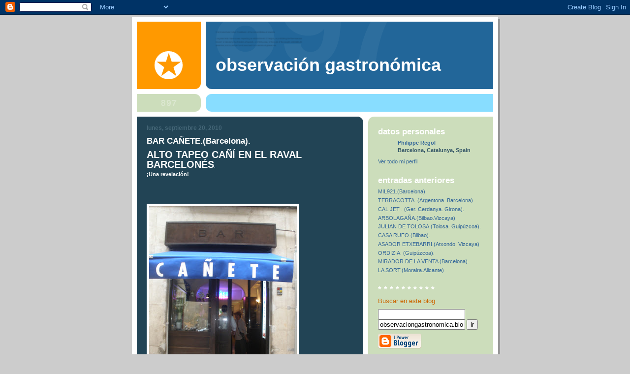

--- FILE ---
content_type: text/html; charset=UTF-8
request_url: https://observaciongastronomica.blogspot.com/2010/09/bar-canetebarcelona.html?showComment=1295026056446
body_size: 33709
content:
<!DOCTYPE html PUBLIC "-//W3C//DTD XHTML 1.0 Strict//EN" "http://www.w3.org/TR/xhtml1/DTD/xhtml1-strict.dtd">

<html xmlns="http://www.w3.org/1999/xhtml" xml:lang="en" lang="en" dir="ltr">
<head>
  <title>observación gastronómica: BAR CAÑETE.(Barcelona).</title>

  <!-- Meta Information -->
  <script type="text/javascript">(function() { (function(){function b(g){this.t={};this.tick=function(h,m,f){var n=f!=void 0?f:(new Date).getTime();this.t[h]=[n,m];if(f==void 0)try{window.console.timeStamp("CSI/"+h)}catch(q){}};this.getStartTickTime=function(){return this.t.start[0]};this.tick("start",null,g)}var a;if(window.performance)var e=(a=window.performance.timing)&&a.responseStart;var p=e>0?new b(e):new b;window.jstiming={Timer:b,load:p};if(a){var c=a.navigationStart;c>0&&e>=c&&(window.jstiming.srt=e-c)}if(a){var d=window.jstiming.load;
c>0&&e>=c&&(d.tick("_wtsrt",void 0,c),d.tick("wtsrt_","_wtsrt",e),d.tick("tbsd_","wtsrt_"))}try{a=null,window.chrome&&window.chrome.csi&&(a=Math.floor(window.chrome.csi().pageT),d&&c>0&&(d.tick("_tbnd",void 0,window.chrome.csi().startE),d.tick("tbnd_","_tbnd",c))),a==null&&window.gtbExternal&&(a=window.gtbExternal.pageT()),a==null&&window.external&&(a=window.external.pageT,d&&c>0&&(d.tick("_tbnd",void 0,window.external.startE),d.tick("tbnd_","_tbnd",c))),a&&(window.jstiming.pt=a)}catch(g){}})();window.tickAboveFold=function(b){var a=0;if(b.offsetParent){do a+=b.offsetTop;while(b=b.offsetParent)}b=a;b<=750&&window.jstiming.load.tick("aft")};var k=!1;function l(){k||(k=!0,window.jstiming.load.tick("firstScrollTime"))}window.addEventListener?window.addEventListener("scroll",l,!1):window.attachEvent("onscroll",l);
 })();</script><script type="text/javascript">function a(){var b=window.location.href,c=b.split("?");switch(c.length){case 1:return b+"?m=1";case 2:return c[1].search("(^|&)m=")>=0?null:b+"&m=1";default:return null}}var d=navigator.userAgent;if(d.indexOf("Mobile")!=-1&&d.indexOf("WebKit")!=-1&&d.indexOf("iPad")==-1||d.indexOf("Opera Mini")!=-1||d.indexOf("IEMobile")!=-1){var e=a();e&&window.location.replace(e)};
</script><meta http-equiv="Content-Type" content="text/html; charset=UTF-8" />
<meta name="generator" content="Blogger" />
<link rel="icon" type="image/vnd.microsoft.icon" href="https://www.blogger.com/favicon.ico"/>
<link rel="alternate" type="application/atom+xml" title="observación gastronómica - Atom" href="https://observaciongastronomica.blogspot.com/feeds/posts/default" />
<link rel="alternate" type="application/rss+xml" title="observación gastronómica - RSS" href="https://observaciongastronomica.blogspot.com/feeds/posts/default?alt=rss" />
<link rel="service.post" type="application/atom+xml" title="observación gastronómica - Atom" href="https://www.blogger.com/feeds/22506606/posts/default" />
<link rel="alternate" type="application/atom+xml" title="observación gastronómica - Atom" href="https://observaciongastronomica.blogspot.com/feeds/190931520753558801/comments/default" />
<link rel="stylesheet" type="text/css" href="https://www.blogger.com/static/v1/v-css/1601750677-blog_controls.css"/>
<link rel="stylesheet" type="text/css" href="https://www.blogger.com/dyn-css/authorization.css?targetBlogID=22506606&zx=4b8296bb-83f4-4f6c-a36c-56fdc32556f6"/>


  <style type="text/css">
/*
-----------------------------------------------
Blogger Template Style
Name:     897
Date:     28 Feb 2004
----------------------------------------------- */


body {
  background:#ccc;
  margin:0;
  padding:10px 0 14px;
  font:x-small Verdana,Sans-serif;
  text-align:center;
  color:#000;
  font-size/* */:/**/small;
  font-size: /**/small;
  }


/* Page Structure
----------------------------------------------- */
@media all {
  #wrap {
    position:relative;
    top:4px;
    left:4px;
    background:#999;
    width:744px;
    margin:0 auto;
    text-align:left;
    }
  }
@media handheld {
  #wrap {
    width:90%;
    }
  }
#wrap2 {
  position:relative;
  top:-4px;
  left:-4px;
  background:#fff;
  padding:10px;
  }
#content {
  background:url("//www.blogblog.com/no897/bg_content.gif") repeat-y left top;
  width:100%;
  font-size:85%;
  }
@media all {
  #main {
    background:#245 url("//www.blogblog.com/no897/corner_main.gif") no-repeat right top;
    width:460px;
    float:left;
    color:#fff;
    }
  #sidebar {
    background:#cdb url("//www.blogblog.com/no897/corner_sidebar.gif") no-repeat left top;
    width:254px;
    float:right;
    padding:0;
    color:#356;
    }
  }
@media handheld {
  #main {
    width:100%;
    float:none;
    }
  #sidebar {
    width:100%;
    float:none;
    }
  }
#main2 {
  margin:0;
  padding:15px 20px;
  }
#sidebar2 {
  margin:0;
  padding:2px 20px 10px;
  }


/* Links
----------------------------------------------- */
a:link {
  color:#369;
  text-decoration:none;
  }
a:visited {
  color:#776;
  text-decoration:none;
  }
a:hover {
  color:#333;
  text-decoration:underline;
  }
a img {
  border-width:0;
  }
#main a:link, #main a.comment-link:visited {
  color:#9df;
  }
#main a:visited {
  color:#7a9;
  }
#main a:hover {
  color:#fff;
  }


/* Header
----------------------------------------------- */
#header {
  background:#269 url("//www.blogblog.com/no897/topleft.gif") no-repeat left bottom;
  padding:0 0 0 160px;
  margin:0 0 10px;
  color:#fff;
  width:100%;
  width/* */:/**/auto;
  width:auto;
  }
#blog-title {
  background:url("//www.blogblog.com/no897/bg_header.gif") no-repeat left top;
  margin:0;
  padding:40px 0 0;
  font:bold 275%/97px Helvetica,Arial,Verdana,Sans-serif;
  text-transform:lowercase;
  }
#blog-title a {
  color:#fff;
  text-decoration:none;
  }
.postpage #blog-title {
  padding-top:0;
  background-position:0 -40px;
  }


/* Description
----------------------------------------------- */
#description {
  background:#8df url("//www.blogblog.com/no897/bg_desc_top.gif") no-repeat left top;
  margin:0 0 10px;
  padding:12px 0 0;
  color:#fff;
  }
#description p {
  background:url("//www.blogblog.com/no897/bg_desc_bot.gif") no-repeat left bottom;
  margin:0;
  padding:0 0 12px;
  }
#description em {
  /* To remove the word next to the desription, delete the following background property */
  background:url("//www.blogblog.com/no897/temp_no.gif") no-repeat left center;
  /* Keep everything below */
  display:block;
  padding:0 0 0 160px;
  font:bold 75%/1.6em Arial,Verdana,Sans-serif;
  text-transform:uppercase;
  letter-spacing:.1em;
  min-height:12px;
  _height:12px;
  }
.postpage #description em {
  font-size:1px;
  line-height:1px;
  color:#8df;
  visibility:hidden;
  }


/* Posts
----------------------------------------------- */
.date-header {
  margin:0 0 .5em;
  font:bold 112%/1.4em Arial,Verdana,Sans-serif;
  text-transform:lowercase;
  color:#467;
  }
.post {
  margin:0 0 2em;
  }
.post-title {
  margin:0 0 .25em;
  font:bold 150%/1.4em Helvetica,Arial,Verdana,Sans-serif;
  color:#fff;
  }
#main .post-title a {
  text-decoration:none;
  color:#9df;
  }
#main .post-title a:hover {
  color:#fff;
  }
.post p, .post-body {
  margin:0 0 .75em;
  line-height:1.6em;
  }
.post-footer {
  color:#467;
  text-transform:lowercase;
  }
.post-footer em {
  font-style:normal;
  color:#689;
  }
.post blockquote {
  margin:1em 20px;
  padding:5px 0;
  border:2px solid #356;
  border-width:2px 0;
  }
.post blockquote p {
  margin:.5em 0;
  }
.post img {
  border:5px solid #fff;
  }


/* Comments
----------------------------------------------- */
#comments {
  margin:2em 0 0;
  border-top:2px solid #356;
  padding-top:1em;
  }
#comments h4 {
  margin:0 0 .25em;
  font:bold 150%/1.4em Helvetica,Arial,Verdana,Sans-serif;
  text-transform:lowercase;
  color:#9ec;
  }
#comments-block {
  margin:0;
  line-height:1.6em;
  }
.comment-poster {
  margin:0 0 .25em;
  font:bold 112%/1.4em Arial,Verdana,Sans-serif;
  text-transform:lowercase;
  }
.comment-body, .comment-body p {
  margin:0 0 .75em;
  }
p.comment-timestamp {
  margin:-.25em 0 2em;
  }
#main .comment-timestamp a {
  color:#689;
  }
#main .comment-timestamp a:hover {
  color:#9ec;
  }
.deleted-comment {
  font-style:italic;
  color:gray;
  }
.paging-control-container {
  float: right;
  margin: 0px 6px 0px 0px;
  font-size: 80%;
}
.unneeded-paging-control {
  visibility: hidden;
}


/* Sidebar
----------------------------------------------- */
.sidebar-title {
  margin:1em 0 .25em;
  font:bold 150%/1.4em Helvetica,Arial,Verdana,Sans-serif;
  color:#fff;
  text-transform:lowercase;
  }
#sidebar ul {
  margin:0 0 1.5em;
  padding:0;
  list-style:none;
  }
#sidebar li {
  margin:0;
  padding:0 0 .25em 20px;
  text-indent:-20px;
  line-height:1.4em;
  }
#sidebar p {
  margin:0 0 .75em;
  line-height:1.4em;
  }


/* Profile
----------------------------------------------- */
#profile-container {
  margin:0 0 1.75em;
  }
.profile-datablock, .profile-textblock {
  margin:0 0 .75em;
  line-height:1.4em;
  }
.profile-img {
  display:inline;
  }
.profile-img img {
  float:left;
  margin:0 10px 5px 0;
  border:5px solid #eed;
  }
.profile-data {
  font-weight:bold;
  }
.profile-data strong {
  display:none;
  }


/* Footer
----------------------------------------------- */
#footer {
  clear:both;
  padding:10px 0 0;
  }
#footer hr {
  display:none;
  }
#footer p {
  margin:0;
  padding:5px 0;
  }


/* Misc
----------------------------------------------- */
.clear {
  clear:both;
  display:block;
  height:1px;
  margin:0;
  padding:0;
  font-size:1px;
  line-height:1px;
  }


/* Feeds
----------------------------------------------- */
#blogfeeds {
  }
#postfeeds {
  }
  </style>

<script type="text/javascript">

  var _gaq = _gaq || [];
  _gaq.push(['_setAccount', 'UA-11851646-1']);
  _gaq.push(['_trackPageview']);

  (function() {
    var ga = document.createElement('script'); ga.type = 'text/javascript'; ga.async = true;
    ga.src = ('https:' == document.location.protocol ? 'https://ssl' : 'http://www') + '.google-analytics.com/ga.js';
    var s = document.getElementsByTagName('script')[0]; s.parentNode.insertBefore(ga, s);
  })();

</script>

<meta name='google-adsense-platform-account' content='ca-host-pub-1556223355139109'/>
<meta name='google-adsense-platform-domain' content='blogspot.com'/>
<!-- --><style type="text/css">@import url(//www.blogger.com/static/v1/v-css/navbar/3334278262-classic.css);
div.b-mobile {display:none;}
</style>

</head>

<body><script type="text/javascript">
    function setAttributeOnload(object, attribute, val) {
      if(window.addEventListener) {
        window.addEventListener('load',
          function(){ object[attribute] = val; }, false);
      } else {
        window.attachEvent('onload', function(){ object[attribute] = val; });
      }
    }
  </script>
<div id="navbar-iframe-container"></div>
<script type="text/javascript" src="https://apis.google.com/js/platform.js"></script>
<script type="text/javascript">
      gapi.load("gapi.iframes:gapi.iframes.style.bubble", function() {
        if (gapi.iframes && gapi.iframes.getContext) {
          gapi.iframes.getContext().openChild({
              url: 'https://www.blogger.com/navbar/22506606?origin\x3dhttps://observaciongastronomica.blogspot.com',
              where: document.getElementById("navbar-iframe-container"),
              id: "navbar-iframe"
          });
        }
      });
    </script>

<!-- Begin wraps -->
<div id="wrap"><div id="wrap2">


<div id="header">
  <h1 id="blog-title">
    <a href="http://observaciongastronomica.blogspot.com/">
	observación gastronómica
	</a>
  </h1>
</div>


<div id="description">
  <p><em></em></p>
</div>


<!-- Begin #content -->
<div id="content">


<!-- Begin #main -->
<div id="main"><div id="main2">

  

    
  <h2 class="date-header">lunes, septiembre 20, 2010</h2>
  
  
     
  <!-- Begin .post -->
  <div class="post"><a name="190931520753558801"></a>
     
    
    <h3 class="post-title">
	 

	 BAR CAÑETE.(Barcelona).
	 
    </h3>
    
     
    <div class="post-body">
    <p>
      <div style="clear:both;"></div><strong><span style="font-size:180%;">ALTO TAPEO CAÑÍ EN EL RAVAL BARCELONÉS</span></strong>.<br /><strong>¡Una revelación!</strong><br /><br /><div><br /><br /><div><a href="https://blogger.googleusercontent.com/img/b/R29vZ2xl/AVvXsEhyAk29EQDJ4gwLRjqqZsznWtLoqY2Uz6EWo-BPUkOKuptQm_Ds5WPhdE44ZnbmDnB3mAnP2LJ1jnEKCsmkmh0AkC-y68umvkYn1vzYKrrHTAjsA9RmKqYOcedchOnmbObnAE5L/s1600/20100920_01.JPG"><img style="WIDTH: 300px; HEIGHT: 400px; CURSOR: hand" id="BLOGGER_PHOTO_ID_5519082587388564242" border="0" alt="" src="https://blogger.googleusercontent.com/img/b/R29vZ2xl/AVvXsEhyAk29EQDJ4gwLRjqqZsznWtLoqY2Uz6EWo-BPUkOKuptQm_Ds5WPhdE44ZnbmDnB3mAnP2LJ1jnEKCsmkmh0AkC-y68umvkYn1vzYKrrHTAjsA9RmKqYOcedchOnmbObnAE5L/s400/20100920_01.JPG" /></a><br /><br /><br /><div><a href="https://blogger.googleusercontent.com/img/b/R29vZ2xl/AVvXsEgR5fvr_Vfvuu3taZGzPxWMlFznr9xePSfj1sq0VjjXq2GS-KuzgLSAvv3vH-raaM7DtKmVv8l-phDNXloEcD9AQuUaALzblFGNW3uU-Z7pwyiJMnr0WtogMLSrRjaKq-r6LeUN/s1600/20100920_02.JPG"><img style="WIDTH: 400px; HEIGHT: 300px; CURSOR: hand" id="BLOGGER_PHOTO_ID_5519081477268788674" border="0" alt="" src="https://blogger.googleusercontent.com/img/b/R29vZ2xl/AVvXsEgR5fvr_Vfvuu3taZGzPxWMlFznr9xePSfj1sq0VjjXq2GS-KuzgLSAvv3vH-raaM7DtKmVv8l-phDNXloEcD9AQuUaALzblFGNW3uU-Z7pwyiJMnr0WtogMLSrRjaKq-r6LeUN/s400/20100920_02.JPG" /></a><br /><br /><br /><div><a href="https://blogger.googleusercontent.com/img/b/R29vZ2xl/AVvXsEi283pV_uiYcCBsoGeGjqvWvQg2l9YNT_wQdgZYM6dIQxHYDsyThx4xskoB1pRYhiKwDApYJB4cE_w2LptiEUEIuj4cSGI5j0Sukd-JYYXhABAsR_3d4V6HaotuDtTDhSu0cIUa/s1600/20100920_03.JPG"><img style="WIDTH: 400px; HEIGHT: 300px; CURSOR: hand" id="BLOGGER_PHOTO_ID_5519081097276964146" border="0" alt="" src="https://blogger.googleusercontent.com/img/b/R29vZ2xl/AVvXsEi283pV_uiYcCBsoGeGjqvWvQg2l9YNT_wQdgZYM6dIQxHYDsyThx4xskoB1pRYhiKwDApYJB4cE_w2LptiEUEIuj4cSGI5j0Sukd-JYYXhABAsR_3d4V6HaotuDtTDhSu0cIUa/s400/20100920_03.JPG" /></a><br /><br /><br /><div><a href="https://blogger.googleusercontent.com/img/b/R29vZ2xl/AVvXsEgbE_GOUPqnvu6RbQ8PC-xMIJc6GO-XSWbpm_8DdZO3c52pRThM5oeGf2qsjQt3Hla4fGeEnZ-tjg1wP-wtXw62UUKHqjUNiD9eRTz0uKeYiIKbkr09nwDK3pHbqh2DtD8qAACl/s1600/20100920_05.JPG"><img style="WIDTH: 400px; HEIGHT: 300px; CURSOR: hand" id="BLOGGER_PHOTO_ID_5519080716848438834" border="0" alt="" src="https://blogger.googleusercontent.com/img/b/R29vZ2xl/AVvXsEgbE_GOUPqnvu6RbQ8PC-xMIJc6GO-XSWbpm_8DdZO3c52pRThM5oeGf2qsjQt3Hla4fGeEnZ-tjg1wP-wtXw62UUKHqjUNiD9eRTz0uKeYiIKbkr09nwDK3pHbqh2DtD8qAACl/s400/20100920_05.JPG" /></a><br /><br /><div><br /><div><br /><div><br /><div><br /><div><br /><div><br /><div><br /><div><br /><div><br /><div><br /><a href="https://blogger.googleusercontent.com/img/b/R29vZ2xl/AVvXsEgT1Okwcr6z4rVoQ3y-Vp1n6oeRiQJOYCK0J1xSR_FRdQVmKucdbn0LZPS0mJl30FHw8BUA5XyQ6ylp_MlKb0OpfDJn2HKnZnDc8dOH9oaoqAsj986cd4Q6ccAk6vVTrg9_P6Aq/s1600/20100920_20.JPG"><img style="WIDTH: 400px; HEIGHT: 300px; CURSOR: hand" id="BLOGGER_PHOTO_ID_5519076659587407666" border="0" alt="" src="https://blogger.googleusercontent.com/img/b/R29vZ2xl/AVvXsEgT1Okwcr6z4rVoQ3y-Vp1n6oeRiQJOYCK0J1xSR_FRdQVmKucdbn0LZPS0mJl30FHw8BUA5XyQ6ylp_MlKb0OpfDJn2HKnZnDc8dOH9oaoqAsj986cd4Q6ccAk6vVTrg9_P6Aq/s400/20100920_20.JPG" /></a> </div><br /><div></div><br /><div><em>Caña, cañí, cañete</em>. Otros sabrán con más talento que yo hacer los juegos de palabras inevitables. Yo prefiero hablaros sin perder un minuto de este nuevo bar de tapas en la Ciudad Condal, abierto desde el 10 septiembre. Creo que estamos lejos de una barra más. Existe aquí, por parte de los socios de este Cañete, la voluntad de hacer las cosas bien, muy bien. Encomiable intención cuando se considera que sus artífices no son cocineros sino empresarios. (¿Se acuerdan del <em><strong>Ra</strong></em>, de <strong>José María Parrado</strong>, detrás del mercado de la Boquería? Era suyo.). Me explican que Cañete, situado a 50 mts de la ya chabacana Rambla, aspira a ser un escaparate gastronómico de la ciudad y no un simple negocio “batallero”. Algo alejado del populacho hortera de los guiris pero al alcance de los turistas con inquietudes mínimamente gourmets.<br />(Dentro de un par de meses tendrán la dura competencia de <strong>Martín Berasateguí</strong> en la vecina y renovada “<em>Fonda España”.</em> ¿ O será este restaurante “modernista” firmado <strong>Domenech i Muntaner </strong>quien la tendrá por parte del <em>Cañete</em>?)<br /><br />El primer acierto para mi es el espacio. No estoy capacitado para hablar de interiorismo pero puedo opinar sobre lo que me gusta o no. Lugar luminoso, con sus partes bien distribuidas, barra de postres en la entrada, cocina enteramente a la vista, que trasmite una trasparencia y una honestidad indudable, ausencia de decoración falsamente rústica, aunque exista la intención de reflejar todos los estilos regionales de la cocina popular “española”. Desde el bocadillo de calamar hasta el <em>cap i pota</em> pasando por el solomillo al queso <em>gamoneu </em>asturiano.<br />Hablando ya claramente de la línea de cocina , estamos antes un eclecticismo culinario brillante que se sabe rematar de una manera poca usual en este tipo de sitio,</div><br /><div></div><br /><div><br /><div><br /><div></div><br /><div></div><br /><div><a href="https://blogger.googleusercontent.com/img/b/R29vZ2xl/AVvXsEgPAWUcoa1FPlzSVRF-aGlDxhKt86RFpiIBJNKmHJmlSXJldYovl01yINlfX1PlH1s6Vc0nKvg2q3ryg_dv1xeQQwgBglmPA7sa7Cq71dSHqOpvzKb0BKM4nYpr-gQv1OMsdE3a/s1600/20100920_21.JPG"><img style="WIDTH: 400px; HEIGHT: 300px; CURSOR: hand" id="BLOGGER_PHOTO_ID_5519076382545183618" border="0" alt="" src="https://blogger.googleusercontent.com/img/b/R29vZ2xl/AVvXsEgPAWUcoa1FPlzSVRF-aGlDxhKt86RFpiIBJNKmHJmlSXJldYovl01yINlfX1PlH1s6Vc0nKvg2q3ryg_dv1xeQQwgBglmPA7sa7Cq71dSHqOpvzKb0BKM4nYpr-gQv1OMsdE3a/s400/20100920_21.JPG" /></a> </div><br /><div></div><br /><div></div><br /><div></div><br /><div>con un presencia notable de los postres (<span style="color:#ffcc00;">selva negra, tocinillos, torrijas, sacher, delicioso babá</span>…)</div><br /><div></div><br /><div></div><br /><div></div><br /><div></div><br /><div><a href="https://blogger.googleusercontent.com/img/b/R29vZ2xl/AVvXsEgm7pLxcDQ6N7AZYSoStG9ZYEj6IklGyDl4k8diGRU2do3ufYpfQZuGDlk_dPv3quHE8XM66ehhJ3wlsNbKKqQn7pDugz-TfxWgbZMkCqDgLAoK0HrbD5FQyayYwSuHQ7hgxVW3/s1600/20100920_19.JPG"><img style="WIDTH: 400px; HEIGHT: 300px; CURSOR: hand" id="BLOGGER_PHOTO_ID_5519077008214941538" border="0" alt="" src="https://blogger.googleusercontent.com/img/b/R29vZ2xl/AVvXsEgm7pLxcDQ6N7AZYSoStG9ZYEj6IklGyDl4k8diGRU2do3ufYpfQZuGDlk_dPv3quHE8XM66ehhJ3wlsNbKKqQn7pDugz-TfxWgbZMkCqDgLAoK0HrbD5FQyayYwSuHQ7hgxVW3/s400/20100920_19.JPG" /></a></div><br /><br /><div>y un surtido sorprendente de <span style="color:#ffcc00;">quesos de calidad</span>. El <em>mahón</em> llega directamente de una payesa de Menorca.<br />La otra faceta de este sorprendente proyecto es justamente la calidad del producto. Verduras de proximidad de un payés de las afueras, ternera de raza bruna del Pirineo y huevos ecológicos (¡por una vez no provienen de Calaf!) de Bigues i Riells, etc. </div><br /><div><br /><a href="https://blogger.googleusercontent.com/img/b/R29vZ2xl/AVvXsEidPdUT9hyphenhyphen8dglNBR8WuTRxmR-2Opu54kMQLya5Djy3XR-TGGC-eXmIDVoNQujXBvgPhskrLtQ9BtOJAHbBFolK2yruxrIVchLnVbNp0eD7CVBsarSOsYO2-TtDLLO8eeWskzYA/s1600/20100920_06.JPG"><img style="WIDTH: 400px; HEIGHT: 300px; CURSOR: hand" id="BLOGGER_PHOTO_ID_5519080363954274114" border="0" alt="" src="https://blogger.googleusercontent.com/img/b/R29vZ2xl/AVvXsEidPdUT9hyphenhyphen8dglNBR8WuTRxmR-2Opu54kMQLya5Djy3XR-TGGC-eXmIDVoNQujXBvgPhskrLtQ9BtOJAHbBFolK2yruxrIVchLnVbNp0eD7CVBsarSOsYO2-TtDLLO8eeWskzYA/s400/20100920_06.JPG" /></a></div><br /><br /><div>La persona que controla todo esto desde la cocina se llama <strong><span style="font-size:180%;">Guillem Oliva</span></strong>. (En la foto, a la derecha).Este joven cocinero de 35 años me explica su intención de mantener este nivel : el producto ecológico cuando se puede, su temporalidad a la hora de entrar en la carta, la artesanía en la elaboración tanto de los platos salados como de los postres (desde una cocina central y un obrador vecinos) etc.<br />Guillem me cuenta que desde pequeño ya se atrevía a acercarse a los fogones y que lo ha aprendido casi todo de su madre. Se resiste un poco a desvelar su curriculum, corto pero intenso. Tres años en <em><strong>Can Fabes</strong></em> al lado de <strong>Xavier Pellicer</strong> y <strong>Philippe Serres.</strong><br />Ahora es cuando se entiende esta fuerza y esta elegancia en los sabores de los platos allí degustados. Sentados en unos taburetes algo incómodos, que facilitarán sin duda una renovación permanente de la clientela (clave en la rentabilidad futura de este sitio), iban desfilando platitos de un nivel culinario mucho más que notable, con algún sobresaliente.<br /></div><br /><div>Después de la tapa de patata que se regala con la cerveza (buena sin más), la cosa empieza a encaminarse muy bien.</div><br /><br /><div><a href="https://blogger.googleusercontent.com/img/b/R29vZ2xl/AVvXsEjFsKHeOYiUSjMGWwAL1LUm1Cvrst8GuJ4Z96ymjHB3mHcF5dFi5LLE5i44ccxtj6J2nHLpzhBMuWZXFE_Neb7rGfcMrxRFg8gsBOXn8B_c7Gvll7VySHn5Crt3HbtXqe_J1kTQ/s1600/20100920_07.JPG"><img style="WIDTH: 400px; HEIGHT: 300px; CURSOR: hand" id="BLOGGER_PHOTO_ID_5519091378176079698" border="0" alt="" src="https://blogger.googleusercontent.com/img/b/R29vZ2xl/AVvXsEjFsKHeOYiUSjMGWwAL1LUm1Cvrst8GuJ4Z96ymjHB3mHcF5dFi5LLE5i44ccxtj6J2nHLpzhBMuWZXFE_Neb7rGfcMrxRFg8gsBOXn8B_c7Gvll7VySHn5Crt3HbtXqe_J1kTQ/s400/20100920_07.JPG" /></a>. </div><br /><br /><div></div><br /><div>De golpe uno se encuentra en un barrio de Sevilla con el delicioso <span style="color:#ffcc00;">mollete con pringá</span> ,</div><br /><br /><div><a href="https://blogger.googleusercontent.com/img/b/R29vZ2xl/AVvXsEh7L5cjwy5-RDY1AuwQyNhDY_fwH75Udn16Ez3DFgMvI3_rikZ5oZR2oT_7u2g7gzdYvrBTuTKvCnze402ojcC413htG-6AcYWxUXxFqW957lGYCfLtvz1h5hPI5W-Uuk2vWLQK/s1600/20100920_09.JPG"><img style="WIDTH: 400px; HEIGHT: 300px; CURSOR: hand" id="BLOGGER_PHOTO_ID_5519080033111648322" border="0" alt="" src="https://blogger.googleusercontent.com/img/b/R29vZ2xl/AVvXsEh7L5cjwy5-RDY1AuwQyNhDY_fwH75Udn16Ez3DFgMvI3_rikZ5oZR2oT_7u2g7gzdYvrBTuTKvCnze402ojcC413htG-6AcYWxUXxFqW957lGYCfLtvz1h5hPI5W-Uuk2vWLQK/s400/20100920_09.JPG" /></a> </div><br /><br /><div>para dar un salto a Francia (¿?) con los suculentos <span style="color:#ffcc00;">mejillones a la Provenzal</span>. Curiosa “provenzal”, como se lo señalo a Guillem : <span style="color:#ffcc00;">cebolla, daditos de cítricos y un toque de manteq</span><span style="color:#ffcc00;">uilla</span>. Suculentos.</div><br /><div><br /><a href="https://blogger.googleusercontent.com/img/b/R29vZ2xl/AVvXsEjWLrF2kVXU1hPElP4wL80GoL3QJRq2Gh9bMNB6S0ApFRZ3sXfiRGTssPN2MPgImLe73Kp3Az_mj2Jc98qlWl73kZoXG8vbbFKa15kxqQ9mfhflcJiKBDfRGgH0nsraT8YCT9jJ/s1600/20100920_10.JPG"><img style="WIDTH: 400px; HEIGHT: 300px; CURSOR: hand" id="BLOGGER_PHOTO_ID_5519089949671829298" border="0" alt="" src="https://blogger.googleusercontent.com/img/b/R29vZ2xl/AVvXsEjWLrF2kVXU1hPElP4wL80GoL3QJRq2Gh9bMNB6S0ApFRZ3sXfiRGTssPN2MPgImLe73Kp3Az_mj2Jc98qlWl73kZoXG8vbbFKa15kxqQ9mfhflcJiKBDfRGgH0nsraT8YCT9jJ/s400/20100920_10.JPG" /></a></div><br /><br /><div>Delicada la pequeña <span style="color:#ffcc00;">“tostá albaronía”</span> con una impresionante <span style="color:#ffcc00;">anchoa</span>. Referente culinario andalusí que sería , según <strong>Nestor Luján,</strong> la madre de todos los pistos (tumbet mallorquín y xanfaina catalana incluidos).</div><br /><div><br /><a href="https://blogger.googleusercontent.com/img/b/R29vZ2xl/AVvXsEgEXs-KUdbHERxJGLahzZ4xwftbXKdnDSMUM5UBAqdx9YEZLcoygHF9hTY5wSMPR8WnN7OIAGCu1H_7iwVl2H-O_UYhCBze_IXra1o4YKOeCjzAszsSAnPkTRjScGPNZ0_ji5Qa/s1600/20100920_11.JPG"><img style="WIDTH: 400px; HEIGHT: 300px; CURSOR: hand" id="BLOGGER_PHOTO_ID_5519079652993899266" border="0" alt="" src="https://blogger.googleusercontent.com/img/b/R29vZ2xl/AVvXsEgEXs-KUdbHERxJGLahzZ4xwftbXKdnDSMUM5UBAqdx9YEZLcoygHF9hTY5wSMPR8WnN7OIAGCu1H_7iwVl2H-O_UYhCBze_IXra1o4YKOeCjzAszsSAnPkTRjScGPNZ0_ji5Qa/s400/20100920_11.JPG" /></a></div><br /><br /><div>Buenas, buenísimas las <span style="color:#ffcc00;">croquetas de pollo de payés</span>. Poca bechamel por eso. Igual no le gusten a <strong>José Carlos Capel</strong>…(broma). </div><br /><div><br /><a href="https://blogger.googleusercontent.com/img/b/R29vZ2xl/AVvXsEhurUm5ZZTs_LFhXEJsa_rjSHCzzIPLG-S4yr5Ei71YvcaYPZQ3B0bvx6E5kYMHB1LsV-EMT5IrG4_pPOANdfODJ4F56ECjez0meYrqB7H0ldyQuUbRQsTvGjzGEE0Gt5ftVDvg/s1600/20100920_16.JPG"><img style="WIDTH: 400px; HEIGHT: 300px; CURSOR: hand" id="BLOGGER_PHOTO_ID_5519078236920310066" border="0" alt="" src="https://blogger.googleusercontent.com/img/b/R29vZ2xl/AVvXsEhurUm5ZZTs_LFhXEJsa_rjSHCzzIPLG-S4yr5Ei71YvcaYPZQ3B0bvx6E5kYMHB1LsV-EMT5IrG4_pPOANdfODJ4F56ECjez0meYrqB7H0ldyQuUbRQsTvGjzGEE0Gt5ftVDvg/s400/20100920_16.JPG" /></a></div><br /><br /><div>El resto del mismo nivel. Golosas las <span style="color:#ffcc00;">albondiguillas con sepia</span>.</div><br /><div></div><br /><div></div><br /><div></div><br /><div><a href="https://blogger.googleusercontent.com/img/b/R29vZ2xl/AVvXsEjCAtogzUUdq8Qb3YnNaZoZdxoYwbUMeePdTn3H9TIHWTbKn9kqa_F_IurZgNRVkehhpOikGhIlyMYUohsuy0dWIib7e6_DXGyi1-MpRyg0wWxYO3RH_UcS68_OhWA5z9Cd3Ljo/s1600/20100920_12.JPG"><img style="WIDTH: 400px; HEIGHT: 300px; CURSOR: hand" id="BLOGGER_PHOTO_ID_5519092597033546866" border="0" alt="" src="https://blogger.googleusercontent.com/img/b/R29vZ2xl/AVvXsEjCAtogzUUdq8Qb3YnNaZoZdxoYwbUMeePdTn3H9TIHWTbKn9kqa_F_IurZgNRVkehhpOikGhIlyMYUohsuy0dWIib7e6_DXGyi1-MpRyg0wWxYO3RH_UcS68_OhWA5z9Cd3Ljo/s400/20100920_12.JPG" /></a></div><br /><div></div><br /><div></div><br /><div></div><br /><div>Riquísimo el <span style="color:#ffcc00;">rabo deshuesado con puré de patata</span>.</div><br /><br /><div><a href="https://blogger.googleusercontent.com/img/b/R29vZ2xl/AVvXsEhpEqBfjvqb03tfXz14_q3519XWSpwKsC35scTw0P08Q7rSgM46_GGHrhd9q6c7Nlxd7AvqYmak9pIjGgljBALJHWPT23gIl8kGKnPcrUCxM6aGo2cZVNgiyJUxLJ-t9DYUC9qN/s1600/20100920_14.JPG"><img style="WIDTH: 400px; HEIGHT: 300px; CURSOR: hand" id="BLOGGER_PHOTO_ID_5519078886825412210" border="0" alt="" src="https://blogger.googleusercontent.com/img/b/R29vZ2xl/AVvXsEhpEqBfjvqb03tfXz14_q3519XWSpwKsC35scTw0P08Q7rSgM46_GGHrhd9q6c7Nlxd7AvqYmak9pIjGgljBALJHWPT23gIl8kGKnPcrUCxM6aGo2cZVNgiyJUxLJ-t9DYUC9qN/s400/20100920_14.JPG" /></a></div><br /><br /><div>Sublimes <span style="color:#ffcc00;">las mollejas de ternera</span> bruna del Pirineo. ¡ Cocina de bistrot que roza la alta cocina!<br />Muchos cocineros ponen escamas de sal en todo, aquí se pone cebollino. Me quedo sin dudar un minuto con el refrescante y estimulante toque liliáceo de la hierba.</div><br /><div><br /><a href="https://blogger.googleusercontent.com/img/b/R29vZ2xl/AVvXsEgslN3KqRZg4KhFoxEIXg33xfUn3xErSIA6BdIcCvczIcLQUxrM1splbuzgIqi6BFaVgqfP4k1NLAcPr_DV119pQ-g6USeHTkmM-Avnb7gu8wUMB1vEkYYenHIbDsu6bZzRKv2j/s1600/20100920_15.JPG"><img style="WIDTH: 400px; HEIGHT: 300px; CURSOR: hand" id="BLOGGER_PHOTO_ID_5519078559589622914" border="0" alt="" src="https://blogger.googleusercontent.com/img/b/R29vZ2xl/AVvXsEgslN3KqRZg4KhFoxEIXg33xfUn3xErSIA6BdIcCvczIcLQUxrM1splbuzgIqi6BFaVgqfP4k1NLAcPr_DV119pQ-g6USeHTkmM-Avnb7gu8wUMB1vEkYYenHIbDsu6bZzRKv2j/s400/20100920_15.JPG" /></a></div><br /><br /><div>Perfecta cocción del <span style="color:#ffcc00;">cochinillo a las especias</span>, tal vez muy subido de aroma a clavo. </div><br /><div></div><br /><div>Como tomamos tres carnes, coincidimos con la misma guarnición tres veces…</div><br /><div><br /><a href="https://blogger.googleusercontent.com/img/b/R29vZ2xl/AVvXsEidvH3CjWx3nL7nz4NKe6E2jE3kYApWRCMokuLs6gRLBPvunO-HMhO3sP7nds2wGPYJGQ2r07n8Bq4P7lNjJNORFWuNNJzWkfXSFZt_arCn_kJ_wM9zWDMPKgybUxAubhzICuHm/s1600/20100920_17.JPG"><img style="WIDTH: 400px; HEIGHT: 300px; CURSOR: hand" id="BLOGGER_PHOTO_ID_5519077878267891138" border="0" alt="" src="https://blogger.googleusercontent.com/img/b/R29vZ2xl/AVvXsEidvH3CjWx3nL7nz4NKe6E2jE3kYApWRCMokuLs6gRLBPvunO-HMhO3sP7nds2wGPYJGQ2r07n8Bq4P7lNjJNORFWuNNJzWkfXSFZt_arCn_kJ_wM9zWDMPKgybUxAubhzICuHm/s400/20100920_17.JPG" /></a></div><br /><br /><div>Para terminar un excelente <span style="color:#ffcc00;">babá</span> casero, en su punto justo de emborrachado al ron (¡2 €!).</div><br /><div><br /><a href="https://blogger.googleusercontent.com/img/b/R29vZ2xl/AVvXsEi2Bwh7zaxyrtpbZ7hGxY5ekiGPWIZ7rkEuj8N0OSQhrI5AKFA_dfro-zu97yI9hyHcrlhV4JxWeVlh2w9v7MnE0mxEnyd52yLvPryev2x5dPX1sGPY7joL77Qm-HHEwk9-6tY7/s1600/20100920_13.JPG"><img style="WIDTH: 400px; HEIGHT: 300px; CURSOR: hand" id="BLOGGER_PHOTO_ID_5519079230701982978" border="0" alt="" src="https://blogger.googleusercontent.com/img/b/R29vZ2xl/AVvXsEi2Bwh7zaxyrtpbZ7hGxY5ekiGPWIZ7rkEuj8N0OSQhrI5AKFA_dfro-zu97yI9hyHcrlhV4JxWeVlh2w9v7MnE0mxEnyd52yLvPryev2x5dPX1sGPY7joL77Qm-HHEwk9-6tY7/s400/20100920_13.JPG" /></a></div><br /><br /><div>Pan de la panadería <em>Crustó</em>. Guillem me explica que estuvieron dudando entre <em>Crustó y Baluard</em>. Aun se está a tiempo de rectificar y de cambiar de proveedor…(Van Vdes a pensar que Baluard me regala el pan al menos… Pues no. Cada semana voy a hacer mis provisiones de “Pan Barceloneta” y lo pago encantado).</div><br /><div><br /><strong><span style="font-size:130%;">Bar Cañete</span></strong> está abierto cada día del año, domingos incluidos (tal vez cierren el día de Navidad o algún día señalado más, pero pocos). De las 12h a las 24h ( o de la 13h a la 1h de la mañana. Irán tanteando el horario).<br />Este horario tan laxo es poco frecuente en la restauración Barcelonesa (<em><strong>Set Portes, Botafumeiro, Velódromo</strong></em>…) y debería tener mucho éxito. ¿Cuánta gente del mundo de la hostelería se resistirá a visitar este bar una vez acabado el servicio?<br />Estoy ya pensando en volver para probar más platos de esta carta. De momento espero vuestras opiniones. </div><br /><br /><div>No se aceptan reservas pero es aun posible encontrar fácilmente sitio. ¡Aprovechen! Puede que esta tranquilidad no dure mucho.</div><br /><div>La intención de los jefes es que el sitio sea no fumador, como tiene que ser. Comer esta deliciosa cocina en una ambiente de humo sería letal para el paladar. Por desgracias me parece que piensan dejar un pequeño espacio en el fondo para los 30% de la población que pretenden aun fastidiarnos la comida. No sé si es una buena idea. Estamos a tres meses de la nueva ley y no estaría mal empezar a acostumbrarnos. Montar un bar de estas características supone una cierta dosis de valentía. ¿Por qué arrugarse y no dar este último paso?<strong> Cañete </strong>tiene que ser un lugar especial, diferente en <span style="color:#ff0000;">todo</span> a los bares de la zona llenos de olores a humo y a fritanga.<br /><br /><strong>BAR CAÑETE<br /></strong>c/ Unió nº 17<br />tel. 93 270 34 58</div><br /><div>Director <strong>Joan Herrero</strong></div><br /><div><br /><a href="https://blogger.googleusercontent.com/img/b/R29vZ2xl/AVvXsEgtdN4BXe-Xhg3hxPrExxW6wR09ibgCrcVLu6tYL7-0jdyzcOrKkbg-ql5pTPxcbO6o-iPy0WWN4SHGyAYYeYyKRC8a1F1PKbWKzyseRqaUiptwLiKjaR9zz0Fm3FA6db5vBuIL/s1600/20100920_18.JPG"><img style="WIDTH: 300px; HEIGHT: 400px; CURSOR: hand" id="BLOGGER_PHOTO_ID_5519077305176600354" border="0" alt="" src="https://blogger.googleusercontent.com/img/b/R29vZ2xl/AVvXsEgtdN4BXe-Xhg3hxPrExxW6wR09ibgCrcVLu6tYL7-0jdyzcOrKkbg-ql5pTPxcbO6o-iPy0WWN4SHGyAYYeYyKRC8a1F1PKbWKzyseRqaUiptwLiKjaR9zz0Fm3FA6db5vBuIL/s400/20100920_18.JPG" /></a></div><br /><br /><div>Precio medio 30 €. Calidad/ Precio insuperable.<br />En la cuenta invitación a los postres y al café.<br /><a href="http://www.antiguobarorgia.com/">http://www.antiguobarorgia.com/</a> </div></div></div></div></div></div></div></div></div></div></div></div></div>,</div></div></div></div><div style="clear:both; padding-bottom:0.25em"></div>
    </p>
    </div>
    
    <p class="post-footer">

      <em>entrada de Philippe Regol a las 
    <a class="post-footer-link" href="http://observaciongastronomica.blogspot.com/2010/09/bar-canetebarcelona.html" title="permanent link"> 9/20/2010 09:12:00 p. m. </a></em>
       <span class="item-action"><a href="https://www.blogger.com/email-post/22506606/190931520753558801" title="Enviar entrada por correo electrónico"><img class="icon-action" alt="" src="https://resources.blogblog.com/img/icon18_email.gif" height="13" width="18"/></a></span>
    </p>
  
  </div>
  <!-- End .post -->

  <!-- Begin #comments -->
 
  <div id="comments">

	<a name="comments"></a>
    
    <h4>58 comentarios:</h4>
    
    <dl id="comments-block">

      
      

      <dt class="comment-poster" id="c7354444321577207607"><a name="c7354444321577207607"></a>
        <span style="line-height:16px" class="comment-icon blogger-comment-icon"><img src="https://resources.blogblog.com/img/b16-rounded.gif" alt="Blogger" style="display:inline;" /></span>&nbsp;<a href="https://www.blogger.com/profile/05494301563776910098" rel="nofollow">SERGI</a> ha dicho...
      </dt>
      <dd class="comment-body">
        <p>El precio super correcto en todos los platos y la calidad la describes tú mismo, así qeu habrá qeu hacer una cena de tapeo lo antes posible, no sea que se acabe saturando de personal</p>
        <p class="comment-timestamp"><a href="http://observaciongastronomica.blogspot.com/2010/09/bar-canetebarcelona.html?showComment=1285015728039#c7354444321577207607" title="comment permalink">9/20/2010 10:48 p. m.</a></p>
        <span class="item-control blog-admin pid-946196624"><a style="border:none;" href="https://www.blogger.com/comment/delete/22506606/7354444321577207607" title="Eliminar comentario" ><span class="delete-comment-icon">&nbsp;</span></a></span>
      </dd>
      

      <dt class="comment-poster" id="c2214268354999814157"><a name="c2214268354999814157"></a>
        <span style="line-height:16px" class="comment-icon blogger-comment-icon"><img src="https://resources.blogblog.com/img/b16-rounded.gif" alt="Blogger" style="display:inline;" /></span>&nbsp;<a href="https://www.blogger.com/profile/11192528305616264393" rel="nofollow">Philippe Regol</a> ha dicho...
      </dt>
      <dd class="comment-body">
        <p>Vale realmente la pena.</p>
        <p class="comment-timestamp"><a href="http://observaciongastronomica.blogspot.com/2010/09/bar-canetebarcelona.html?showComment=1285015969771#c2214268354999814157" title="comment permalink">9/20/2010 10:52 p. m.</a></p>
        <span class="item-control blog-admin pid-1189374794"><a style="border:none;" href="https://www.blogger.com/comment/delete/22506606/2214268354999814157" title="Eliminar comentario" ><span class="delete-comment-icon">&nbsp;</span></a></span>
      </dd>
      

      <dt class="comment-poster" id="c1408745179093947857"><a name="c1408745179093947857"></a>
        <span style="line-height:16px" class="comment-icon anon-comment-icon"><img src="https://resources.blogblog.com/img/anon16-rounded.gif" alt="Anonymous" style="display:inline;" /></span>&nbsp;<span class="anon-comment-author">Anónimo</span> ha dicho...
      </dt>
      <dd class="comment-body">
        <p>Estaría muy de acuerdo con lo comentado de no haber probado este sitio inmediatamente después de volver del Sur. Tras haber disfrutado allí de excelente tapeo a precios de risa, no pudo menos que parecerme inflada la cuenta, y sobre todo exiguas las raciones al compararlas con la que en Córdoba, Sevilla o Cádiz son habituales. <br />Cierto que el sitio está bien... para estar en Barcelona. Que los precios son correctos... para estar en Barcelona. Esto da que pensar sobre el mercado de la restauración en esta ciudad: ¿por qué es tan extremadamente caro comer en aquí en comparación con otras ciudades españolas (Madrid incluida)? <br />No creo que ello sea justificable ni por calidad del producto ni por profesionalidad del personal, porque ambos concurren en otras regiones. <br />En cualquier caso, se agradece la apertura de establecimientos como éste, con autenticidad, no dirigidos a guiris, con buena cocina y libres de humo.</p>
        <p class="comment-timestamp"><a href="http://observaciongastronomica.blogspot.com/2010/09/bar-canetebarcelona.html?showComment=1285019798100#c1408745179093947857" title="comment permalink">9/20/2010 11:56 p. m.</a></p>
        <span class="item-control blog-admin pid-1710836235"><a style="border:none;" href="https://www.blogger.com/comment/delete/22506606/1408745179093947857" title="Eliminar comentario" ><span class="delete-comment-icon">&nbsp;</span></a></span>
      </dd>
      

      <dt class="comment-poster" id="c8601746444542628284"><a name="c8601746444542628284"></a>
        <span style="line-height:16px" class="comment-icon blogger-comment-icon"><img src="https://resources.blogblog.com/img/b16-rounded.gif" alt="Blogger" style="display:inline;" /></span>&nbsp;<a href="https://www.blogger.com/profile/11192528305616264393" rel="nofollow">Philippe Regol</a> ha dicho...
      </dt>
      <dd class="comment-body">
        <p>De toda la vida, Barcelona ha sido más cara que andalucía o extremadura, por eso los sueldos aquí no cunden tanto. <br />Pero en este caso habría que comparar los precios de la restauración de hoy con los que se pagaban hace 15 o 18 años en esta ciudad. Realmente no han subido en proporción con el resto. <br />Siempre doy este ejemplo. Pagué en el 1991 17000  pesetas(106 €) en el Eldorado Petit y hoy como mejor y más barato, como mucho 100 €, en Alkimia. Éstas son las realidades que hay que comparar.</p>
        <p class="comment-timestamp"><a href="http://observaciongastronomica.blogspot.com/2010/09/bar-canetebarcelona.html?showComment=1285020307662#c8601746444542628284" title="comment permalink">9/21/2010 12:05 a. m.</a></p>
        <span class="item-control blog-admin pid-1189374794"><a style="border:none;" href="https://www.blogger.com/comment/delete/22506606/8601746444542628284" title="Eliminar comentario" ><span class="delete-comment-icon">&nbsp;</span></a></span>
      </dd>
      

      <dt class="comment-poster" id="c7569761444878218492"><a name="c7569761444878218492"></a>
        <span style="line-height:16px" class="comment-icon blogger-comment-icon"><img src="https://resources.blogblog.com/img/b16-rounded.gif" alt="Blogger" style="display:inline;" /></span>&nbsp;<a href="https://www.blogger.com/profile/13357282970619331256" rel="nofollow">Txus</a> ha dicho...
      </dt>
      <dd class="comment-body">
        <p>Philippe!! que gozada de sitio! estoy preparando mis vacaciones contando con alguno de tus restaurantes visitados, ire por la comunidad valenciana y como no acercarme a barcelona.A ver si te acuerdas de nosotros los cantabros, se lo pedire a los reyes!!! Y por valencia te falto visitar la nueva estrella de un cocinero cantabro, me gustaria saber tu opinion. Como siempre me cuesta seguirte por la infinidad de entradas, eres una maquina!! Chapo!!!</p>
        <p class="comment-timestamp"><a href="http://observaciongastronomica.blogspot.com/2010/09/bar-canetebarcelona.html?showComment=1285027405835#c7569761444878218492" title="comment permalink">9/21/2010 2:03 a. m.</a></p>
        <span class="item-control blog-admin pid-633992873"><a style="border:none;" href="https://www.blogger.com/comment/delete/22506606/7569761444878218492" title="Eliminar comentario" ><span class="delete-comment-icon">&nbsp;</span></a></span>
      </dd>
      

      <dt class="comment-poster" id="c5948651244541482015"><a name="c5948651244541482015"></a>
        <span style="line-height:16px" class="comment-icon blogger-comment-icon"><img src="https://resources.blogblog.com/img/b16-rounded.gif" alt="Blogger" style="display:inline;" /></span>&nbsp;<a href="https://www.blogger.com/profile/11192528305616264393" rel="nofollow">Philippe Regol</a> ha dicho...
      </dt>
      <dd class="comment-body">
        <p>Ya lo sé . Cantabría, Castilla, Extremadura siempre están fuera de mis rutas....<br />A quien te refieres de Valencia ?</p>
        <p class="comment-timestamp"><a href="http://observaciongastronomica.blogspot.com/2010/09/bar-canetebarcelona.html?showComment=1285027669369#c5948651244541482015" title="comment permalink">9/21/2010 2:07 a. m.</a></p>
        <span class="item-control blog-admin pid-1189374794"><a style="border:none;" href="https://www.blogger.com/comment/delete/22506606/5948651244541482015" title="Eliminar comentario" ><span class="delete-comment-icon">&nbsp;</span></a></span>
      </dd>
      

      <dt class="comment-poster" id="c2300529839736361248"><a name="c2300529839736361248"></a>
        <span style="line-height:16px" class="comment-icon anon-comment-icon"><img src="https://resources.blogblog.com/img/anon16-rounded.gif" alt="Anonymous" style="display:inline;" /></span>&nbsp;<span class="anon-comment-author">Anónimo</span> ha dicho...
      </dt>
      <dd class="comment-body">
        <p>los establecimientos catalanes soportan una presión fiscal mucho mayor que en el resto de España. La vida en Cataluña es un 20% de media más cara (sólo hace falta mirar índices de IPC) y los servicios públicos mucho más limitados. En cambio los sueldos, las prestaciones, etc... son los mismos. Sé por experiencia el gran esfuerzo que se hace en los establecimientos de restauración de Cataluña i BCN concretamente y me parecen muy injustos y denotan un gran desconocimiento los comentarios expuestos anteriormente.</p>
        <p class="comment-timestamp"><a href="http://observaciongastronomica.blogspot.com/2010/09/bar-canetebarcelona.html?showComment=1285047690559#c2300529839736361248" title="comment permalink">9/21/2010 7:41 a. m.</a></p>
        <span class="item-control blog-admin pid-1710836235"><a style="border:none;" href="https://www.blogger.com/comment/delete/22506606/2300529839736361248" title="Eliminar comentario" ><span class="delete-comment-icon">&nbsp;</span></a></span>
      </dd>
      

      <dt class="comment-poster" id="c596907047825945814"><a name="c596907047825945814"></a>
        <span style="line-height:16px" class="comment-icon anon-comment-icon"><img src="https://resources.blogblog.com/img/anon16-rounded.gif" alt="Anonymous" style="display:inline;" /></span>&nbsp;<span class="anon-comment-author">Anónimo</span> ha dicho...
      </dt>
      <dd class="comment-body">
        <p>Creo, que Guillem trabajo en el Ristol de Viladecaballs,junto a Carles Tejedor,y posteriormente en Can Carreras,en Bigues de donde proceden los huevos que gastan en el Cañete.</p>
        <p class="comment-timestamp"><a href="http://observaciongastronomica.blogspot.com/2010/09/bar-canetebarcelona.html?showComment=1285059780294#c596907047825945814" title="comment permalink">9/21/2010 11:03 a. m.</a></p>
        <span class="item-control blog-admin pid-1710836235"><a style="border:none;" href="https://www.blogger.com/comment/delete/22506606/596907047825945814" title="Eliminar comentario" ><span class="delete-comment-icon">&nbsp;</span></a></span>
      </dd>
      

      <dt class="comment-poster" id="c5740874674381419924"><a name="c5740874674381419924"></a>
        <span style="line-height:16px" class="comment-icon blogger-comment-icon"><img src="https://resources.blogblog.com/img/b16-rounded.gif" alt="Blogger" style="display:inline;" /></span>&nbsp;<a href="https://www.blogger.com/profile/09285428817879545955" rel="nofollow">Ricard Sampere</a> ha dicho...
      </dt>
      <dd class="comment-body">
        <p>Me ha parecido a partir de tu crónica, un lugar muy recomendable y si la simpatia que ofrecen, está al mismo nivel que la del vídeo promocional que tienen en su web, eñ éxito está asegurado...</p>
        <p class="comment-timestamp"><a href="http://observaciongastronomica.blogspot.com/2010/09/bar-canetebarcelona.html?showComment=1285078567650#c5740874674381419924" title="comment permalink">9/21/2010 4:16 p. m.</a></p>
        <span class="item-control blog-admin pid-812181259"><a style="border:none;" href="https://www.blogger.com/comment/delete/22506606/5740874674381419924" title="Eliminar comentario" ><span class="delete-comment-icon">&nbsp;</span></a></span>
      </dd>
      

      <dt class="comment-poster" id="c227205191084265843"><a name="c227205191084265843"></a>
        <span style="line-height:16px" class="comment-icon anon-comment-icon"><img src="https://resources.blogblog.com/img/anon16-rounded.gif" alt="Anonymous" style="display:inline;" /></span>&nbsp;<span class="anon-comment-author">Anónimo</span> ha dicho...
      </dt>
      <dd class="comment-body">
        <p>Me gustaría que alguien me dijera qué impuesto concreto y en qué cuantía paga un ciudadano de Barcelona más que uno de Madrid o de Sevilla.<br />Soy fiscalista así que para esos que justifican el alto precio de la restauración en Barcelona por causa de los impuestos, estoy dispuesto a hablarlo.<br />Pero claro, como todos savemos que el producto o los sueldos son los mismos, solo cabe acudir al tópico, sin aportar datos o concreciones.<br />Realmente caro comer de tapas dos personas, sin café ni postres. Ésa es la realidad para un sueldo medio en Barcelona.</p>
        <p class="comment-timestamp"><a href="http://observaciongastronomica.blogspot.com/2010/09/bar-canetebarcelona.html?showComment=1285089359274#c227205191084265843" title="comment permalink">9/21/2010 7:15 p. m.</a></p>
        <span class="item-control blog-admin pid-1710836235"><a style="border:none;" href="https://www.blogger.com/comment/delete/22506606/227205191084265843" title="Eliminar comentario" ><span class="delete-comment-icon">&nbsp;</span></a></span>
      </dd>
      

      <dt class="comment-poster" id="c6774864537267968696"><a name="c6774864537267968696"></a>
        <span style="line-height:16px" class="comment-icon blogger-comment-icon"><img src="https://resources.blogblog.com/img/b16-rounded.gif" alt="Blogger" style="display:inline;" /></span>&nbsp;<a href="https://www.blogger.com/profile/13357282970619331256" rel="nofollow">Txus</a> ha dicho...
      </dt>
      <dd class="comment-body">
        <p>Hola de nuevo, me referia a Casa Julio,ahora Julio restaurant,en Fontanars, buenos amigos y mejores profesionales y en un paraje maravilloso que llaman la pequeña toscana, claro a unos 90 km de valencia y mas cerca de onteniente. Saludos.-</p>
        <p class="comment-timestamp"><a href="http://observaciongastronomica.blogspot.com/2010/09/bar-canetebarcelona.html?showComment=1285108700472#c6774864537267968696" title="comment permalink">9/22/2010 12:38 a. m.</a></p>
        <span class="item-control blog-admin pid-633992873"><a style="border:none;" href="https://www.blogger.com/comment/delete/22506606/6774864537267968696" title="Eliminar comentario" ><span class="delete-comment-icon">&nbsp;</span></a></span>
      </dd>
      

      <dt class="comment-poster" id="c4535593084917685887"><a name="c4535593084917685887"></a>
        <span style="line-height:16px" class="comment-icon anon-comment-icon"><img src="https://resources.blogblog.com/img/anon16-rounded.gif" alt="Anonymous" style="display:inline;" /></span>&nbsp;<span class="anon-comment-author">Anónimo</span> ha dicho...
      </dt>
      <dd class="comment-body">
        <p>Hola, Philippe:<br /><br />Soy un lector absolutamente enganchado a su blog. Disfruto mucho leyendo y consultándolo. <br /><br />Quería someter a su consideración (lo hago aquí porque no veo un email para dirigirme en privado) la posibilidad de usar etiquetas en los posteos. Aunque existe el buscador, a veces sería muy útil poder ver los posteos por zonas geográficas (por ejemplo, para preparar un viaje y visitar los restaurantes). El texto de cada restaurante suele incluir la ciudad, pero no siempre la comunidad o provincia, y por eso el buscador no siempre &quot;los encuentra&quot;.<br /><br />Usando las etiquetas, sería muy muy fácil encontrar esta información rápidamente: bastaría pinchar en &quot;valencia&quot;, por ejemplo, para que aparecieran todos los posteos sobre restaurantes de esa provincia.<br /><br />Muchas gracias por su paciencia y atención. Y enhorabuena de nuevo por su magnífico blog.</p>
        <p class="comment-timestamp"><a href="http://observaciongastronomica.blogspot.com/2010/09/bar-canetebarcelona.html?showComment=1285154260954#c4535593084917685887" title="comment permalink">9/22/2010 1:17 p. m.</a></p>
        <span class="item-control blog-admin pid-1710836235"><a style="border:none;" href="https://www.blogger.com/comment/delete/22506606/4535593084917685887" title="Eliminar comentario" ><span class="delete-comment-icon">&nbsp;</span></a></span>
      </dd>
      

      <dt class="comment-poster" id="c741795179910941761"><a name="c741795179910941761"></a>
        <span style="line-height:16px" class="comment-icon blogger-comment-icon"><img src="https://resources.blogblog.com/img/b16-rounded.gif" alt="Blogger" style="display:inline;" /></span>&nbsp;<a href="https://www.blogger.com/profile/11192528305616264393" rel="nofollow">Philippe Regol</a> ha dicho...
      </dt>
      <dd class="comment-body">
        <p>Uv tiene razón. Ya me lo han dicho. Soy un poco &quot;desastre&quot; al nivel informático pero me lo voy a plantear.<br />philipperegol@telefonica.net</p>
        <p class="comment-timestamp"><a href="http://observaciongastronomica.blogspot.com/2010/09/bar-canetebarcelona.html?showComment=1285157917656#c741795179910941761" title="comment permalink">9/22/2010 2:18 p. m.</a></p>
        <span class="item-control blog-admin pid-1189374794"><a style="border:none;" href="https://www.blogger.com/comment/delete/22506606/741795179910941761" title="Eliminar comentario" ><span class="delete-comment-icon">&nbsp;</span></a></span>
      </dd>
      

      <dt class="comment-poster" id="c5446602354384436115"><a name="c5446602354384436115"></a>
        <span style="line-height:16px" class="comment-icon anon-comment-icon"><img src="https://resources.blogblog.com/img/anon16-rounded.gif" alt="Anonymous" style="display:inline;" /></span>&nbsp;<span class="anon-comment-author">Anónimo</span> ha dicho...
      </dt>
      <dd class="comment-body">
        <p>Gracias a este post, ayer estubimos en este local.<br /><br />De hecho se ha de valorar la propuesta... tapas, buen precio, dirigido a la gente de la ciudad.<br /><br />En concreto, a mí me molestaron 2 cosas: <br />todo lo que era frito venía demasiado aceitoso (igual el aceite no estaba suficientemente caliente)... una lástima.<br />encuentro que ponen demasiada mantequilla en la base de las salsas y guarniciones. <br /><br />Seguro volveremos a ver como evoluciona la cosa, pues se ve que tienen buenas intenciones! <br /><br />Por cierto, el baba muy conseguido!</p>
        <p class="comment-timestamp"><a href="http://observaciongastronomica.blogspot.com/2010/09/bar-canetebarcelona.html?showComment=1285258985375#c5446602354384436115" title="comment permalink">9/23/2010 6:23 p. m.</a></p>
        <span class="item-control blog-admin pid-1710836235"><a style="border:none;" href="https://www.blogger.com/comment/delete/22506606/5446602354384436115" title="Eliminar comentario" ><span class="delete-comment-icon">&nbsp;</span></a></span>
      </dd>
      

      <dt class="comment-poster" id="c8829220095725159900"><a name="c8829220095725159900"></a>
        <span style="line-height:16px" class="comment-icon blogger-comment-icon"><img src="https://resources.blogblog.com/img/b16-rounded.gif" alt="Blogger" style="display:inline;" /></span>&nbsp;<a href="https://www.blogger.com/profile/11192528305616264393" rel="nofollow">Philippe Regol</a> ha dicho...
      </dt>
      <dd class="comment-body">
        <p>He recibido ayer ( en privado) el mismo comentario que el tuyo sobre las frituras. Y ayer el babá estaba hecho en un molde de cannelé.... no se sabe por qué? Quién hace los postres? Un ex pastelero de Can Fabes?</p>
        <p class="comment-timestamp"><a href="http://observaciongastronomica.blogspot.com/2010/09/bar-canetebarcelona.html?showComment=1285259452478#c8829220095725159900" title="comment permalink">9/23/2010 6:30 p. m.</a></p>
        <span class="item-control blog-admin pid-1189374794"><a style="border:none;" href="https://www.blogger.com/comment/delete/22506606/8829220095725159900" title="Eliminar comentario" ><span class="delete-comment-icon">&nbsp;</span></a></span>
      </dd>
      

      <dt class="comment-poster" id="c4912013246996161291"><a name="c4912013246996161291"></a>
        <span style="line-height:16px" class="comment-icon anon-comment-icon"><img src="https://resources.blogblog.com/img/anon16-rounded.gif" alt="Anonymous" style="display:inline;" /></span>&nbsp;<a href="http://blogs.publico.es/elpingue" rel="nofollow">el pingue</a> ha dicho...
      </dt>
      <dd class="comment-body">
        <p>A<br />co<br />jo<br />nan<br />te</p>
        <p class="comment-timestamp"><a href="http://observaciongastronomica.blogspot.com/2010/09/bar-canetebarcelona.html?showComment=1285333990639#c4912013246996161291" title="comment permalink">9/24/2010 3:13 p. m.</a></p>
        <span class="item-control blog-admin pid-1710836235"><a style="border:none;" href="https://www.blogger.com/comment/delete/22506606/4912013246996161291" title="Eliminar comentario" ><span class="delete-comment-icon">&nbsp;</span></a></span>
      </dd>
      

      <dt class="comment-poster" id="c3678956128213767064"><a name="c3678956128213767064"></a>
        <span style="line-height:16px" class="comment-icon blogger-comment-icon"><img src="https://resources.blogblog.com/img/b16-rounded.gif" alt="Blogger" style="display:inline;" /></span>&nbsp;<a href="https://www.blogger.com/profile/11192528305616264393" rel="nofollow">Philippe Regol</a> ha dicho...
      </dt>
      <dd class="comment-body">
        <p>Hola roberto. Justo acabo de repetir. Día de la Fiesta de la Mercé. El bar a tope con familias. Pan de mantequilla a la oliva negra, un cansalada ibérica de Salamanca braseada para cortarte el hipo! Mejorable el buñuelo de bacalao (soso y dulzón) y la torrija (seca). Jarrete ! Mollejas ! Verduras a la griega!!<br />Dentro de un mes estará todo estará a punto, me dice el dueño. De momento es mi bar!!!</p>
        <p class="comment-timestamp"><a href="http://observaciongastronomica.blogspot.com/2010/09/bar-canetebarcelona.html?showComment=1285335969309#c3678956128213767064" title="comment permalink">9/24/2010 3:46 p. m.</a></p>
        <span class="item-control blog-admin pid-1189374794"><a style="border:none;" href="https://www.blogger.com/comment/delete/22506606/3678956128213767064" title="Eliminar comentario" ><span class="delete-comment-icon">&nbsp;</span></a></span>
      </dd>
      

      <dt class="comment-poster" id="c4410409056047614774"><a name="c4410409056047614774"></a>
        <span style="line-height:16px" class="comment-icon blogger-comment-icon"><img src="https://resources.blogblog.com/img/b16-rounded.gif" alt="Blogger" style="display:inline;" /></span>&nbsp;<a href="https://www.blogger.com/profile/02196623043329191509" rel="nofollow">Manoel Foucellas</a> ha dicho...
      </dt>
      <dd class="comment-body">
        <p>¡Me lo apunto! En breve estaré de fin de semana largo por BCN, y éste será fijo.<br /><br />Tengo reservas para cenar en Dos Palillos y Dos Cielos. Me queda una noche... ¿sugerencias?<br /><br />¡Gracias!</p>
        <p class="comment-timestamp"><a href="http://observaciongastronomica.blogspot.com/2010/09/bar-canetebarcelona.html?showComment=1286029747700#c4410409056047614774" title="comment permalink">10/02/2010 4:29 p. m.</a></p>
        <span class="item-control blog-admin pid-820037303"><a style="border:none;" href="https://www.blogger.com/comment/delete/22506606/4410409056047614774" title="Eliminar comentario" ><span class="delete-comment-icon">&nbsp;</span></a></span>
      </dd>
      

      <dt class="comment-poster" id="c7529403601121505677"><a name="c7529403601121505677"></a>
        <span style="line-height:16px" class="comment-icon blogger-comment-icon"><img src="https://resources.blogblog.com/img/b16-rounded.gif" alt="Blogger" style="display:inline;" /></span>&nbsp;<a href="https://www.blogger.com/profile/04099464751341030106" rel="nofollow">TAPAS 2.0</a> ha dicho...
      </dt>
      <dd class="comment-body">
        <p>Buenas noches: al final me acerqué por el Cañete, la verdad es que el local está muy bien, buen diseño, buenas ideas pero.....<br /><br />Creo que al ser Lunes muchos de los &quot;pesos pesados&quot; del personal estarían de descanso. La verdad es que lo que he visto no me ha gustado mucho...<br /><br />Llevan un mes y todos los inicios son complicados, pero si ves en la barra al lado de ti a alguién como José carlos Capel, la cosa va en serio.<br /><br />El buñuelo de espinacas, para mí soso, muy soso.<br />Las berenjenas a la miel, como tu bien decías tienen que acertar con el punto de fritura, además 4,75€ por 20 gramos escasos de berenjena me parecen excesivos.<br /><br />El canelón de l&#39;avia, buena bechamel pero relleno no muy &quot;fresco&quot;.<br />La molleja, cara, muy cara, 6,75 € por 50 gramos de casquería, y de sabor no eran para tanto, ni el jugo, ni el puré de patata.<br />Los molletes de calamares y de sobrasada, muy buenos, crujientes y con sabor.<br />La cap-i-pota, tierna, muy bien hecha, melosidad.<br />Las albondiguillas con sepia, tremendas, guiso <br />perfecto.<br /><br />El huevo Cañete...hablaré de el en un futuro post.<br /><br />El babá, ya no vale 2 euros, está bueno.<br />La tarta Sacher, excelsa, IMPRESIONANTE<br />La panacotta, buena, suave aunque un poco escasa.<br /><br />Sin duda, será un bar de culto en BCN, pero hay que pulir muchas cosas, a veces huele mucho a &quot;frito&quot; en la barra, no me gustó.<br /><br />No quiero que esto se entienda de manera destructiva, simplemente he dado un punto de vista, aunque creo que no fue el mejor día para ir. ¿Pero los lunes también se come no?<br /><br />HASTA SIEMPRE</p>
        <p class="comment-timestamp"><a href="http://observaciongastronomica.blogspot.com/2010/09/bar-canetebarcelona.html?showComment=1286235258918#c7529403601121505677" title="comment permalink">10/05/2010 1:34 a. m.</a></p>
        <span class="item-control blog-admin pid-306600560"><a style="border:none;" href="https://www.blogger.com/comment/delete/22506606/7529403601121505677" title="Eliminar comentario" ><span class="delete-comment-icon">&nbsp;</span></a></span>
      </dd>
      

      <dt class="comment-poster" id="c3748054413362073795"><a name="c3748054413362073795"></a>
        <span style="line-height:16px" class="comment-icon blogger-comment-icon"><img src="https://resources.blogblog.com/img/b16-rounded.gif" alt="Blogger" style="display:inline;" /></span>&nbsp;<a href="https://www.blogger.com/profile/11192528305616264393" rel="nofollow">Philippe Regol</a> ha dicho...
      </dt>
      <dd class="comment-body">
        <p>Estoy de acuerdo contigo. Hay que pulir cosas. Es lo que están haciendo, creo. llevan un mes. Lo que valoro es la buena disposición para hacerlo bien.Mollete de pringá,mollejas,albondigas con sepia, ortiguillas, Sacher. Aun no he probado la ensaladilla pero me han dicho que fantástica. <br />Mejorables los buñuelos de bacalao(dulzones), el babá poco emborrachado de alcohol, igual que el tiramisú etc.</p>
        <p class="comment-timestamp"><a href="http://observaciongastronomica.blogspot.com/2010/09/bar-canetebarcelona.html?showComment=1286237435938#c3748054413362073795" title="comment permalink">10/05/2010 2:10 a. m.</a></p>
        <span class="item-control blog-admin pid-1189374794"><a style="border:none;" href="https://www.blogger.com/comment/delete/22506606/3748054413362073795" title="Eliminar comentario" ><span class="delete-comment-icon">&nbsp;</span></a></span>
      </dd>
      

      <dt class="comment-poster" id="c1517424936856452454"><a name="c1517424936856452454"></a>
        <span style="line-height:16px" class="comment-icon anon-comment-icon"><img src="https://resources.blogblog.com/img/anon16-rounded.gif" alt="Anonymous" style="display:inline;" /></span>&nbsp;<span class="anon-comment-author">Anónimo</span> ha dicho...
      </dt>
      <dd class="comment-body">
        <p>Decepción post-Cañete.<br /><br />4 amigos, todos &quot;del sector&quot;, domingo y víspera de festivo, rebentón asegurado, pero aún así nos decidimos a probar el Bar Cañete tras leer su bienaventurado post del lugar.<br />Nos tocó esperar, ya lo esperábamos, aunque el reducido tamáño del local hace un poco incómoda la espera. <br />Pedimos algo de beber y nos traen unas &quot;amenities&quot; de cortesía en forma de brotes y hojas aromáticas varias, apenas sin aliñar...nos debieron ver cara de conejo. Pedimos una ración de bravas para amenizar la espera, en mi opinión nunca deben faltar en la carta de un lugar de tapas, y la respuesta del &quot;acelerado&quot; camarero fué:&quot;Para comer Bravas, iros al Tomás&quot;. Sin comentarios, no tenían... Después, y tras la prolongada espera, vinieron también unas finas láminas de berenjena frita con miel, bastante más apetecibles y también a cuenta de la casa. <br />Finalmente nos llevan a una diminuta mesa del fondo (éramos 4 personas y la mesa debía tener unos 50cm de diámetro). El ruido era demasiado elevado a pesar de ser un bar de tapas. Pedimos un poco de todo: &quot;huevo frito cañete&quot;,incleíblemente grasiento y con la yema rota, tropezones de pura panceta y un minúsculo trozo de chorizo, una bomba. Según uno de mis grandes maestros de cocina, Paco Perez, un huevo frito debe freírse en aceite de girasol y, una vez bién escurrido el exceso de grasa, añadir un ligero cordón de buén aceite de oliva vírgen. Nada que ver con el del cañate.<br />Bién, seguimos con el &quot;huevo poché con trompetas&quot;, extraña técnica para un huevo poché, la clara totalmente cocida y las trompetas frías. &quot;Bocadillo de calamares&quot;, enano y aceitoso, aunque con un intenso y agradable sabor a calamar freso. Prefiero mil veces la versión original del &quot;Bocata de calamares&quot; madrileño de la Plaza Mayor. &quot;Albóndigas con sépia&quot;, correctas aunque escasas. &quot;Buñuelos de bacalao&quot;, sinceramente nefastos, pesados, sin sabor a bacalao, bolas de patata con regusto a salsa barbacoa, diría yo. &quot;Bombón con trinxat&quot;, muy bueno el trinxat pero poca carne y mucha panceta. No quedaban croquetas, el pan llegó al final a pesar de haberlo pedido al princípio. Tampoco les quedaban navajas y se les acabaron los tercios de Moritz, marca patrocinadora del lugar... y eran las 10 de la noche. En fin, gran decpción. Mala relación Cantidad-precio, mal servicio y mala interpretación de grandes clásicos de la cocina.<br />No acostumbro a realizar críticas negativas de ningún restaurante. Si no me gusta, no repito, pero las grandes expectativas y la posterior gran decepción me obligan a dar a conocer mi opinión de éste lugar.<br /><br />Sr. Regol,<br /><br />No es mi intención que publique ésta opinión si no lo desea, como profesional del sector de hostelería, entiendo que recibir públicamente una crítica como la mía puede hacer daño al negocio y a las personas que se encargan de él; personas que no dudo se esfuerzan al máximo para ofrecer un buen servicio. Simplemente quería que Ud. la conociera. <br />Soy un gran seguidor de su blog, pero creo que debió tener suerte o recibir un trato especial en Can Cañete por tratarse de Ud. Sinceramente, no creo que éste sitio merezca un lugar en su blog. Hay sitios de tapas mucho mejores y más emblemáticos en Barcelona, como por ejemplo &quot;El vaso de oro&quot; o &quot;Paco Meralgo&quot;.<br /><br />En cualquier caso, sólo es mi humilde opinión.<br /><br /><br />Un cordial saludo.</p>
        <p class="comment-timestamp"><a href="http://observaciongastronomica.blogspot.com/2010/09/bar-canetebarcelona.html?showComment=1288623877524#c1517424936856452454" title="comment permalink">11/01/2010 4:04 p. m.</a></p>
        <span class="item-control blog-admin pid-1710836235"><a style="border:none;" href="https://www.blogger.com/comment/delete/22506606/1517424936856452454" title="Eliminar comentario" ><span class="delete-comment-icon">&nbsp;</span></a></span>
      </dd>
      

      <dt class="comment-poster" id="c3636143371267890236"><a name="c3636143371267890236"></a>
        <span style="line-height:16px" class="comment-icon blogger-comment-icon"><img src="https://resources.blogblog.com/img/b16-rounded.gif" alt="Blogger" style="display:inline;" /></span>&nbsp;<a href="https://www.blogger.com/profile/11192528305616264393" rel="nofollow">Philippe Regol</a> ha dicho...
      </dt>
      <dd class="comment-body">
        <p>Publico el comentario porque está hecho desde el respeto. <br />No sé que contestar.Estuve 3 veces seguidas en los comienzos. Y hubo de todo. Más de positivo que de negativo. Los fritos son muy grasientos, los buñuelos de bacalao no saben a bacalao, algunos postres mejorables, pero la oferta me sigue pareciendo interesante, en pleno Raval y cerca de la rambla. Tendré que volver un día de estos pero esperaré aun un poco... <br />Gracias por su comentario y por leer el blog.</p>
        <p class="comment-timestamp"><a href="http://observaciongastronomica.blogspot.com/2010/09/bar-canetebarcelona.html?showComment=1288624845326#c3636143371267890236" title="comment permalink">11/01/2010 4:20 p. m.</a></p>
        <span class="item-control blog-admin pid-1189374794"><a style="border:none;" href="https://www.blogger.com/comment/delete/22506606/3636143371267890236" title="Eliminar comentario" ><span class="delete-comment-icon">&nbsp;</span></a></span>
      </dd>
      

      <dt class="comment-poster" id="c4256149931690151420"><a name="c4256149931690151420"></a>
        <span style="line-height:16px" class="comment-icon anon-comment-icon"><img src="https://resources.blogblog.com/img/anon16-rounded.gif" alt="Anonymous" style="display:inline;" /></span>&nbsp;<span class="anon-comment-author">Anónimo</span> ha dicho...
      </dt>
      <dd class="comment-body">
        <p>Inaudito.<br />Hace unas semanas fuimos con un grupo de amigos a tomar unas cañas y unas tapas a este local. Para absoluto asombro de todos los amigos nos invitaron a abandonar el local (vaya, nos echaron!) sin motivo alguno y después de haber generado una suculenta cuenta. <br />Desde luego no puedo recomendar visitar este local. Os podria pasar lo mismo que a nosotros y os aseguro que no fue nada agradable.</p>
        <p class="comment-timestamp"><a href="http://observaciongastronomica.blogspot.com/2010/09/bar-canetebarcelona.html?showComment=1288699273826#c4256149931690151420" title="comment permalink">11/02/2010 1:01 p. m.</a></p>
        <span class="item-control blog-admin pid-1710836235"><a style="border:none;" href="https://www.blogger.com/comment/delete/22506606/4256149931690151420" title="Eliminar comentario" ><span class="delete-comment-icon">&nbsp;</span></a></span>
      </dd>
      

      <dt class="comment-poster" id="c3947791332936365537"><a name="c3947791332936365537"></a>
        <span style="line-height:16px" class="comment-icon anon-comment-icon"><img src="https://resources.blogblog.com/img/anon16-rounded.gif" alt="Anonymous" style="display:inline;" /></span>&nbsp;<span class="anon-comment-author">Oriol</span> ha dicho...
      </dt>
      <dd class="comment-body">
        <p>Cañete: &quot;Mucho ruido y pocas nueces&quot;<br />Yo como asiduo seguidor y lector de su blog tenia ganas de probar esta novedad en medio de la buena representacion del tapeo en Barcelona. Estuvimos la semana pasada, fuimos un grupo de 6, entre ellos 2 amigos de Mexico, teniamos ganas de quedar bien. Pero desgraciadamente las cosas no fueron muy bien. Llegamos pronto, a las 20:00 lo que nos permitio tener mesa asegurada, el local esta muy bien y el concepto promete mucho. Nos toco un camarero nuevo que todavia no conocia la carta (es normal) por lo tanto a cada pregunta se tenia que ir a preguntar y volver. No pasa nada, teniamos tiempo. Resumen de algunos platos: La ensaladilla rusa HORRIBLE, nunca habia probado algo tan malo, mira que hay buenas ensaladillas en  nuestra ciudad (Vaso de Oro, Bar Mañe), buñuelos de bacalao sin sabor a bacalao, no habia ortiguillas, no habia croquetas, el pan nunca llegó, al igual que un comentario anterior, el relleno del canelon de l&#39;avia no muy fresco, en definitiva una gran decepcion. Tengo muchas dudas si darle o no una segunda oportunidad, si es asi pasara mucho tiempo. Por cierto, alguien me puede explicar porque te mandan a la zona de la entrada a comer los postres y tomar cafe ????? Saludos</p>
        <p class="comment-timestamp"><a href="http://observaciongastronomica.blogspot.com/2010/09/bar-canetebarcelona.html?showComment=1288797305435#c3947791332936365537" title="comment permalink">11/03/2010 4:15 p. m.</a></p>
        <span class="item-control blog-admin pid-1710836235"><a style="border:none;" href="https://www.blogger.com/comment/delete/22506606/3947791332936365537" title="Eliminar comentario" ><span class="delete-comment-icon">&nbsp;</span></a></span>
      </dd>
      

      <dt class="comment-poster" id="c6269005065774560352"><a name="c6269005065774560352"></a>
        <span style="line-height:16px" class="comment-icon blogger-comment-icon"><img src="https://resources.blogblog.com/img/b16-rounded.gif" alt="Blogger" style="display:inline;" /></span>&nbsp;<a href="https://www.blogger.com/profile/11192528305616264393" rel="nofollow">Philippe Regol</a> ha dicho...
      </dt>
      <dd class="comment-body">
        <p>Qué caña le estáis dando últimamente! Hace más de un mes que no voy y no sé como está ahora.... Igual se crearon  demasiadas expectativas al principio y tengo mi parte de responsabilidad en ello.</p>
        <p class="comment-timestamp"><a href="http://observaciongastronomica.blogspot.com/2010/09/bar-canetebarcelona.html?showComment=1288798826658#c6269005065774560352" title="comment permalink">11/03/2010 4:40 p. m.</a></p>
        <span class="item-control blog-admin pid-1189374794"><a style="border:none;" href="https://www.blogger.com/comment/delete/22506606/6269005065774560352" title="Eliminar comentario" ><span class="delete-comment-icon">&nbsp;</span></a></span>
      </dd>
      

      <dt class="comment-poster" id="c8737785068078406487"><a name="c8737785068078406487"></a>
        <span style="line-height:16px" class="comment-icon anon-comment-icon"><img src="https://resources.blogblog.com/img/anon16-rounded.gif" alt="Anonymous" style="display:inline;" /></span>&nbsp;<span class="anon-comment-author">Oriol</span> ha dicho...
      </dt>
      <dd class="comment-body">
        <p>Tranquilo Monsieur Regol, como decia aquel &quot;hay de todo en la viña del señor&quot;, lo importante es ir probando cosas y disfrutar, no todo puede ser siempre perfecto, como seguidor de su blog le agradezco mucho el trabajo que hace y el servicio que nos da. Salut</p>
        <p class="comment-timestamp"><a href="http://observaciongastronomica.blogspot.com/2010/09/bar-canetebarcelona.html?showComment=1288799958085#c8737785068078406487" title="comment permalink">11/03/2010 4:59 p. m.</a></p>
        <span class="item-control blog-admin pid-1710836235"><a style="border:none;" href="https://www.blogger.com/comment/delete/22506606/8737785068078406487" title="Eliminar comentario" ><span class="delete-comment-icon">&nbsp;</span></a></span>
      </dd>
      

      <dt class="comment-poster" id="c6148662026541957394"><a name="c6148662026541957394"></a>
        <span style="line-height:16px" class="comment-icon anon-comment-icon"><img src="https://resources.blogblog.com/img/anon16-rounded.gif" alt="Anonymous" style="display:inline;" /></span>&nbsp;<span class="anon-comment-author">Anónimo</span> ha dicho...
      </dt>
      <dd class="comment-body">
        <p>Sr.Regol. Cuenta las cosas como son. Si no se contar mal, hay más fotos que cosas que has pagado!<br />No vendas la moto al personal que el horno no está para bollos.<br /><br />P.D. Yo he ido a comer allí y hacía más buena pinta. Te aconsego humildemente que te cambies la cámara de fotos!</p>
        <p class="comment-timestamp"><a href="http://observaciongastronomica.blogspot.com/2010/09/bar-canetebarcelona.html?showComment=1288996012040#c6148662026541957394" title="comment permalink">11/05/2010 11:26 p. m.</a></p>
        <span class="item-control blog-admin pid-1710836235"><a style="border:none;" href="https://www.blogger.com/comment/delete/22506606/6148662026541957394" title="Eliminar comentario" ><span class="delete-comment-icon">&nbsp;</span></a></span>
      </dd>
      

      <dt class="comment-poster" id="c5692341670495060320"><a name="c5692341670495060320"></a>
        <span style="line-height:16px" class="comment-icon blogger-comment-icon"><img src="https://resources.blogblog.com/img/b16-rounded.gif" alt="Blogger" style="display:inline;" /></span>&nbsp;<a href="https://www.blogger.com/profile/11192528305616264393" rel="nofollow">Philippe Regol</a> ha dicho...
      </dt>
      <dd class="comment-body">
        <p>Efectivamente ,querido &quot;anónimo&quot; me habrán invitado a algún platito. Esto es malo? <br />Luego me paso medio día descargado fotos y escribiendo el texto, mientras Vd entra en el blog (en que doy la cara), lo lee en 5 mn y recibe una información evidentemente gratis.<br />Y encima, publico el comentario de una persona como Ud que critica desde el anonimato. Si no le gusta, nadie le obliga a entrar...</p>
        <p class="comment-timestamp"><a href="http://observaciongastronomica.blogspot.com/2010/09/bar-canetebarcelona.html?showComment=1288999909960#c5692341670495060320" title="comment permalink">11/06/2010 12:31 a. m.</a></p>
        <span class="item-control blog-admin pid-1189374794"><a style="border:none;" href="https://www.blogger.com/comment/delete/22506606/5692341670495060320" title="Eliminar comentario" ><span class="delete-comment-icon">&nbsp;</span></a></span>
      </dd>
      

      <dt class="comment-poster" id="c6453950209650263728"><a name="c6453950209650263728"></a>
        <span style="line-height:16px" class="comment-icon anon-comment-icon"><img src="https://resources.blogblog.com/img/anon16-rounded.gif" alt="Anonymous" style="display:inline;" /></span>&nbsp;<span class="anon-comment-author">Anónimo</span> ha dicho...
      </dt>
      <dd class="comment-body">
        <p>Tan sólo por el interés demostrado en cambiar la carta y adaptarla a los clientes, conocer y usar el producto de temporada (de alta calidad: arenques ahumados de Rusia, navajas del Delta, huevos de corral, ortiguillas,...)y la atención al cliente; comparar el Cañete con el Vaso de Oro (Bar que visito cada mes por lo menos una vez y que desde los 14 (Mi padre me llevo) hasta los 40 lo he hecho) es demostrar que no se es un bon vivant. No se pueden comparar porque ofrecen temáticas diferentes. Ese es uno de los crasos errores que cometemos, comparar temas incomparables. A Cañete igual que al Vaso de Oro les auguro un futuro de éxitos...</p>
        <p class="comment-timestamp"><a href="http://observaciongastronomica.blogspot.com/2010/09/bar-canetebarcelona.html?showComment=1290160575836#c6453950209650263728" title="comment permalink">11/19/2010 10:56 a. m.</a></p>
        <span class="item-control blog-admin pid-1710836235"><a style="border:none;" href="https://www.blogger.com/comment/delete/22506606/6453950209650263728" title="Eliminar comentario" ><span class="delete-comment-icon">&nbsp;</span></a></span>
      </dd>
      

      <dt class="comment-poster" id="c2907434576124282983"><a name="c2907434576124282983"></a>
        <span style="line-height:16px" class="comment-icon blogger-comment-icon"><img src="https://resources.blogblog.com/img/b16-rounded.gif" alt="Blogger" style="display:inline;" /></span>&nbsp;<a href="https://www.blogger.com/profile/11192528305616264393" rel="nofollow">Philippe Regol</a> ha dicho...
      </dt>
      <dd class="comment-body">
        <p>Yo también me quedo con el Cañete, con sus defectillos incluídos.</p>
        <p class="comment-timestamp"><a href="http://observaciongastronomica.blogspot.com/2010/09/bar-canetebarcelona.html?showComment=1290170444023#c2907434576124282983" title="comment permalink">11/19/2010 1:40 p. m.</a></p>
        <span class="item-control blog-admin pid-1189374794"><a style="border:none;" href="https://www.blogger.com/comment/delete/22506606/2907434576124282983" title="Eliminar comentario" ><span class="delete-comment-icon">&nbsp;</span></a></span>
      </dd>
      

      <dt class="comment-poster" id="c7415060996270560922"><a name="c7415060996270560922"></a>
        <span style="line-height:16px" class="comment-icon anon-comment-icon"><img src="https://resources.blogblog.com/img/anon16-rounded.gif" alt="Anonymous" style="display:inline;" /></span>&nbsp;<span class="anon-comment-author">Anónimo</span> ha dicho...
      </dt>
      <dd class="comment-body">
        <p>El otro día reserve mesa en el Cañete. Llame por dos veces para confirmar la reserva. <br /><br />Al llegar, despues de esperar casi 10 minutos para que me atendieran me dijeron que mi mesa reservada no existía. La explicación fue que se había traspapelado. <br /><br />La verdad, un sitio te puede gustar más o menos, se puede criticar más o menos constructivamente, pero creo que esta falta de profesionalidad es impropia de cualquier negocio. <br /><br />Para mi Bar Cañete tiene y tendra siempre un zero y ha perdido como cliente a mi y a todos los que pueda explicar mi experiencia<br /><br />un saludo,</p>
        <p class="comment-timestamp"><a href="http://observaciongastronomica.blogspot.com/2010/09/bar-canetebarcelona.html?showComment=1292404708274#c7415060996270560922" title="comment permalink">12/15/2010 10:18 a. m.</a></p>
        <span class="item-control blog-admin pid-1710836235"><a style="border:none;" href="https://www.blogger.com/comment/delete/22506606/7415060996270560922" title="Eliminar comentario" ><span class="delete-comment-icon">&nbsp;</span></a></span>
      </dd>
      

      <dt class="comment-poster" id="c7968109061218651615"><a name="c7968109061218651615"></a>
        <span style="line-height:16px" class="comment-icon blogger-comment-icon"><img src="https://resources.blogblog.com/img/b16-rounded.gif" alt="Blogger" style="display:inline;" /></span>&nbsp;<a href="https://www.blogger.com/profile/11192528305616264393" rel="nofollow">Philippe Regol</a> ha dicho...
      </dt>
      <dd class="comment-body">
        <p>No sabía que se aceptaban reservas en el Cañete. Al fin y al cabo es un bar.<br />Un error como lo que tu dices siempre es posible, no es suficiente para descalificar un sitio. Su cocina con todos los pequeños defectos, a mi me gusta.<br />El domingo de la semana pasada volví a coincidir con F.A.. No será un sitio tan nefasto...</p>
        <p class="comment-timestamp"><a href="http://observaciongastronomica.blogspot.com/2010/09/bar-canetebarcelona.html?showComment=1292410631416#c7968109061218651615" title="comment permalink">12/15/2010 11:57 a. m.</a></p>
        <span class="item-control blog-admin pid-1189374794"><a style="border:none;" href="https://www.blogger.com/comment/delete/22506606/7968109061218651615" title="Eliminar comentario" ><span class="delete-comment-icon">&nbsp;</span></a></span>
      </dd>
      

      <dt class="comment-poster" id="c3234810715452689020"><a name="c3234810715452689020"></a>
        <span style="line-height:16px" class="comment-icon anon-comment-icon"><img src="https://resources.blogblog.com/img/anon16-rounded.gif" alt="Anonymous" style="display:inline;" /></span>&nbsp;<span class="anon-comment-author">Anónimo</span> ha dicho...
      </dt>
      <dd class="comment-body">
        <p>Philippe,<br /><br />No era mi intención criticar gastronómicamente al Bar Cañete, del que seguro se puede salir satisfecho. De hecho no puedo porque despues de reservar me dejaron en la calle.<br /><br />Lo que crítico es una gestión pesima de un negocio que pretende ser de calidad. Para mi que me dejen en la calle en despues de hacer una reserva es suficiente para no volver. De hecho es la primera vez que me pasa. Y espero que la última.<br /><br />un saludo,</p>
        <p class="comment-timestamp"><a href="http://observaciongastronomica.blogspot.com/2010/09/bar-canetebarcelona.html?showComment=1292418987179#c3234810715452689020" title="comment permalink">12/15/2010 2:16 p. m.</a></p>
        <span class="item-control blog-admin pid-1710836235"><a style="border:none;" href="https://www.blogger.com/comment/delete/22506606/3234810715452689020" title="Eliminar comentario" ><span class="delete-comment-icon">&nbsp;</span></a></span>
      </dd>
      

      <dt class="comment-poster" id="c1618299334868540135"><a name="c1618299334868540135"></a>
        <span style="line-height:16px" class="comment-icon blogger-comment-icon"><img src="https://resources.blogblog.com/img/b16-rounded.gif" alt="Blogger" style="display:inline;" /></span>&nbsp;<a href="https://www.blogger.com/profile/11192528305616264393" rel="nofollow">Philippe Regol</a> ha dicho...
      </dt>
      <dd class="comment-body">
        <p>Entiendo tu decepción. Lo que no entiendo es que se pueda reservar en un bar o una barra.</p>
        <p class="comment-timestamp"><a href="http://observaciongastronomica.blogspot.com/2010/09/bar-canetebarcelona.html?showComment=1292421954163#c1618299334868540135" title="comment permalink">12/15/2010 3:05 p. m.</a></p>
        <span class="item-control blog-admin pid-1189374794"><a style="border:none;" href="https://www.blogger.com/comment/delete/22506606/1618299334868540135" title="Eliminar comentario" ><span class="delete-comment-icon">&nbsp;</span></a></span>
      </dd>
      

      <dt class="comment-poster" id="c8509375477080294731"><a name="c8509375477080294731"></a>
        <span style="line-height:16px" class="comment-icon anon-comment-icon"><img src="https://resources.blogblog.com/img/anon16-rounded.gif" alt="Anonymous" style="display:inline;" /></span>&nbsp;<span class="anon-comment-author">Ulman</span> ha dicho...
      </dt>
      <dd class="comment-body">
        <p>Yo también tenía reserva con unos amigos y nos paso lo mismo, le habían dado la reserva a otra gente y nos fuimos. Pero como tenía muchas ganas de probarlo volví a las 2 semanas con mi novia a las 12h de la noche, si dicen que abren hasta la 1, no habría problemas. Pero el servicio fue horrible, 5 camareros mirando y ninguno sirviendo ni trabajando. Tuvimos que reclamar las tapas pedidas más de una vez y el pan nunca llego. Las tapas no están mal (croqueta de idiazábal y mollejas excelsas, pero el rabo de toro y la pringa muy mediocres, en cualquier bar- restaurante andaluz, les da mil vueltas). Resumiendo: 4 tapas (liliputienses) 2 cañas y una copa de vino de la casa 30€, el pan nunca llego y el servicio horrible, se les ha subido el éxito a la cabeza. No volveré, si queréis buenas tapas de calidad os recomiendo la bodega de Sepúlveda o Bar Ramón.</p>
        <p class="comment-timestamp"><a href="http://observaciongastronomica.blogspot.com/2010/09/bar-canetebarcelona.html?showComment=1294066300425#c8509375477080294731" title="comment permalink">1/03/2011 3:51 p. m.</a></p>
        <span class="item-control blog-admin pid-1710836235"><a style="border:none;" href="https://www.blogger.com/comment/delete/22506606/8509375477080294731" title="Eliminar comentario" ><span class="delete-comment-icon">&nbsp;</span></a></span>
      </dd>
      

      <dt class="comment-poster" id="c1957118994641567965"><a name="c1957118994641567965"></a>
        <span style="line-height:16px" class="comment-icon blogger-comment-icon"><img src="https://resources.blogblog.com/img/b16-rounded.gif" alt="Blogger" style="display:inline;" /></span>&nbsp;<a href="https://www.blogger.com/profile/07559088160756038722" rel="nofollow">Z O E</a> ha dicho...
      </dt>
      <dd class="comment-body">
        <p>bueno, lo que veo es mucha mala leche, que pasa que solo escriben los descontentos? y a saber que hay detras de esos comentarios tan mal intencionados. yo voy asiduamente con clientes de buen paladar desde hace dos meses y creo que en pocos sitios en barcelona se como una cocina elaborada y fresca como en este bar, desde su morralla siempre bien frita, de los mejores steak tartars de la ciudad, el rabo es excelente, (lo siento por el comentario anterior, pero difiero completamente con el), sus mollejas ahora fritas, pero muy interesantes al paladar, el otro dia me hicieron un mar y montana increible, de gambas rojas medianitas con cansalada,y para acabar una liebre royal que estaba muy correcta. <br />Yo he reservado, tres o cuatro veces y nunca he tenido problemas, es cierto que una vez me hicieron esperar 15 minutos, pero se entiende, no vas a tener un trozo de barra esperando para ti, cuando esta totalmente  llena. Ah, el servicio es bueno y mas comparando el de esta ciudad que deja que desear. osea que desde mi pequena opinion creo que hay que defender sitios como el canete. un gusto para las que amamos la buena barra.</p>
        <p class="comment-timestamp"><a href="http://observaciongastronomica.blogspot.com/2010/09/bar-canetebarcelona.html?showComment=1294086076249#c1957118994641567965" title="comment permalink">1/03/2011 9:21 p. m.</a></p>
        <span class="item-control blog-admin pid-223712981"><a style="border:none;" href="https://www.blogger.com/comment/delete/22506606/1957118994641567965" title="Eliminar comentario" ><span class="delete-comment-icon">&nbsp;</span></a></span>
      </dd>
      

      <dt class="comment-poster" id="c5446289713664817808"><a name="c5446289713664817808"></a>
        <span style="line-height:16px" class="comment-icon blogger-comment-icon"><img src="https://resources.blogblog.com/img/b16-rounded.gif" alt="Blogger" style="display:inline;" /></span>&nbsp;<a href="https://www.blogger.com/profile/11192528305616264393" rel="nofollow">Philippe Regol</a> ha dicho...
      </dt>
      <dd class="comment-body">
        <p>Por fin algún comentario favorable!<br />Me he encontrado dos veces a Ferran Adriá (dos domingos). Hay cosas que les salen mejor que otras , es cierto. Pero quien es perfecto?<br />Yo no reservo, voy a primera hora. Durante el fin de semana lardo de la Constitución, ni se llenó.<br />Estoy de acuerdo contigo, veo un poco de mala leche en estos comentarios...</p>
        <p class="comment-timestamp"><a href="http://observaciongastronomica.blogspot.com/2010/09/bar-canetebarcelona.html?showComment=1294088385691#c5446289713664817808" title="comment permalink">1/03/2011 9:59 p. m.</a></p>
        <span class="item-control blog-admin pid-1189374794"><a style="border:none;" href="https://www.blogger.com/comment/delete/22506606/5446289713664817808" title="Eliminar comentario" ><span class="delete-comment-icon">&nbsp;</span></a></span>
      </dd>
      

      <dt class="comment-poster" id="c8626060578435682625"><a name="c8626060578435682625"></a>
        <span style="line-height:16px" class="comment-icon blogger-comment-icon"><img src="https://resources.blogblog.com/img/b16-rounded.gif" alt="Blogger" style="display:inline;" /></span>&nbsp;<a href="https://www.blogger.com/profile/00135329188395656321" rel="nofollow">Antonio Romero i Alba Padró</a> ha dicho...
      </dt>
      <dd class="comment-body">
        <p>Hemos ído dos veces al bar Cañete. Trabajo en el sector y raramente me sorprenden  a la hora de comer.<br />Y lo que he vivido el Cañete me ha sorprendido gratamente. Fantástico trato, pescado excelente, alachofas con un frito exceloso y un toque de limón y sálvia divino, el magret delicioso con un punto refrescante de naranja, el tartar de ternera excelente, los quesos bien buscados...en definitiva nos ha encantado.<br /><br />Guillem (chef) no pasa una, lo he podido ver en dos ocasiones. <br /><br />En resumen calidad-precio excelente.<br /><br />Para nosotros el Bar Cañete es un referente.</p>
        <p class="comment-timestamp"><a href="http://observaciongastronomica.blogspot.com/2010/09/bar-canetebarcelona.html?showComment=1294438273746#c8626060578435682625" title="comment permalink">1/07/2011 11:11 p. m.</a></p>
        <span class="item-control blog-admin pid-1082329031"><a style="border:none;" href="https://www.blogger.com/comment/delete/22506606/8626060578435682625" title="Eliminar comentario" ><span class="delete-comment-icon">&nbsp;</span></a></span>
      </dd>
      

      <dt class="comment-poster" id="c6060919900883235158"><a name="c6060919900883235158"></a>
        <span style="line-height:16px" class="comment-icon blogger-comment-icon"><img src="https://resources.blogblog.com/img/b16-rounded.gif" alt="Blogger" style="display:inline;" /></span>&nbsp;<a href="https://www.blogger.com/profile/11192528305616264393" rel="nofollow">Philippe Regol</a> ha dicho...
      </dt>
      <dd class="comment-body">
        <p>Gracias por firmar vuestro comentario.</p>
        <p class="comment-timestamp"><a href="http://observaciongastronomica.blogspot.com/2010/09/bar-canetebarcelona.html?showComment=1294438927849#c6060919900883235158" title="comment permalink">1/07/2011 11:22 p. m.</a></p>
        <span class="item-control blog-admin pid-1189374794"><a style="border:none;" href="https://www.blogger.com/comment/delete/22506606/6060919900883235158" title="Eliminar comentario" ><span class="delete-comment-icon">&nbsp;</span></a></span>
      </dd>
      

      <dt class="comment-poster" id="c2047057955861101283"><a name="c2047057955861101283"></a>
        <span style="line-height:16px" class="comment-icon anon-comment-icon"><img src="https://resources.blogblog.com/img/anon16-rounded.gif" alt="Anonymous" style="display:inline;" /></span>&nbsp;<span class="anon-comment-author">Anónimo</span> ha dicho...
      </dt>
      <dd class="comment-body">
        <p>CON LAS TAPAS NO SE JUEGA<br />Las tapas es de lo poco que le queda al ciudadano. Una tapa debe ser por definición barata y abundante. Se puede y debe experimentar con la cocina (soy fanático y defensor de la nouvelle cuisine bien hecha) pero las tapas es otra cosa, no es buena idea experimentar con ellas.<br />Desafortunadamente en Barcelona se han instalado divresos locales que hacen &quot;piji-tapas&quot;. Pésima idea y estafa en toda regla. El Cañete es una buena muestra de ello. Fuimos 4personas a cenar salimos a 50 € por barba y al salir me habría comido tranquilamente un chuletón. El servicio lento y poco profesional y las tapas salvo las banderillas (gracias al aceite) una birria. Lo malo es que sitios de estos proliferan. Definitivamente Barcelona (salvo quizás en algun barrio periférico) no es buen lugar para tapear aunque se puede comer excelentemente.</p>
        <p class="comment-timestamp"><a href="http://observaciongastronomica.blogspot.com/2010/09/bar-canetebarcelona.html?showComment=1294949321414#c2047057955861101283" title="comment permalink">1/13/2011 9:08 p. m.</a></p>
        <span class="item-control blog-admin pid-1710836235"><a style="border:none;" href="https://www.blogger.com/comment/delete/22506606/2047057955861101283" title="Eliminar comentario" ><span class="delete-comment-icon">&nbsp;</span></a></span>
      </dd>
      

      <dt class="comment-poster" id="c3373674047367783342"><a name="c3373674047367783342"></a>
        <span style="line-height:16px" class="comment-icon anon-comment-icon"><img src="https://resources.blogblog.com/img/anon16-rounded.gif" alt="Anonymous" style="display:inline;" /></span>&nbsp;<span class="anon-comment-author">Anónimo</span> ha dicho...
      </dt>
      <dd class="comment-body">
        <p>Soy el de antes y añado: ¿Por qué nadie monta en Barcelona un Bar de tapas tradicional y como Dios manda?, creo que sería la bomba.<br />El caso es que CASI existen. Por ejemplo, el clásico &quot;La Esquinica&quot; en Fabra y Puig podría ser la línea a seguir aunque en este flaquea la calidad de algunas tapas. Pero poniendo la mitad de las raciones (que vendrían a ser aun el triple de las del Cañete) quizás podría mejorarse la calidad y llegar al compromiso perfecto. Y por favor, huyamos en este ámbito de lo fashion, del diseño y del ambiente piji-progre todo lo cual considero que,afortunadamente, está en decadencia.</p>
        <p class="comment-timestamp"><a href="http://observaciongastronomica.blogspot.com/2010/09/bar-canetebarcelona.html?showComment=1295026056446#c3373674047367783342" title="comment permalink">1/14/2011 6:27 p. m.</a></p>
        <span class="item-control blog-admin pid-1710836235"><a style="border:none;" href="https://www.blogger.com/comment/delete/22506606/3373674047367783342" title="Eliminar comentario" ><span class="delete-comment-icon">&nbsp;</span></a></span>
      </dd>
      

      <dt class="comment-poster" id="c5557179874346547881"><a name="c5557179874346547881"></a>
        <span style="line-height:16px" class="comment-icon blogger-comment-icon"><img src="https://resources.blogblog.com/img/b16-rounded.gif" alt="Blogger" style="display:inline;" /></span>&nbsp;<a href="https://www.blogger.com/profile/11192528305616264393" rel="nofollow">Philippe Regol</a> ha dicho...
      </dt>
      <dd class="comment-body">
        <p>Yo en este blog, tengo que hablar de todo. Incluso de lo que no me convence (que no es el caso. Cañete me gusta). Incluso he tenido problemas que no he contado evidentemente en el blog, por criticar la comida de un par de restaurantes fashion( quité el post incluso de uno de los dos).<br />Has probado la barra de Coure?</p>
        <p class="comment-timestamp"><a href="http://observaciongastronomica.blogspot.com/2010/09/bar-canetebarcelona.html?showComment=1295026457491#c5557179874346547881" title="comment permalink">1/14/2011 6:34 p. m.</a></p>
        <span class="item-control blog-admin pid-1189374794"><a style="border:none;" href="https://www.blogger.com/comment/delete/22506606/5557179874346547881" title="Eliminar comentario" ><span class="delete-comment-icon">&nbsp;</span></a></span>
      </dd>
      

      <dt class="comment-poster" id="c3945401646802206608"><a name="c3945401646802206608"></a>
        <span style="line-height:16px" class="comment-icon anon-comment-icon"><img src="https://resources.blogblog.com/img/anon16-rounded.gif" alt="Anonymous" style="display:inline;" /></span>&nbsp;<span class="anon-comment-author">Anónimo</span> ha dicho...
      </dt>
      <dd class="comment-body">
        <p>&quot;las tapas tienen que ser baratas y abundantes&quot;. Eso acabo de leer arriba, justo cuando me disponía a escribir un comentario después de haber experimentado por primera vez el Cañete. Bueno, mi primera visita al Cañete se podría comparar como cuando vi por primera vez &quot;la delgada linea roja&quot;, sublime para los que nos gustan las bélicas y el buen cine. Lo que ocurre con el señor que firma arriba es que para él,la películas de guerra deben ser del tipo &quot;el desembarco de Normandía&quot;. La calidad es una cosa, la cantidad otra cosa y el precio caro-barato otra diferente. Lo que hacen los chicos del cañete es Romanticismo, amor por la cocina y rescatar la buena barra en un barrio que necesita urgentemente que le rescaten más cosas.<br />Me dicen que han abierto hace solo 4 meses... Jo!, quiero verlos dentro de dos años, cuando estén asentados. Supongo, que como buenos profesionales que son estos chicos, leerán estas críticas y opiniones en este blog. Bueno, chicos, espero que mi comentario os anime a seguir y seguir, y por favor, nunca hagáis tapas baratas y abundantes...que de esas ya hay muchas.</p>
        <p class="comment-timestamp"><a href="http://observaciongastronomica.blogspot.com/2010/09/bar-canetebarcelona.html?showComment=1295270337261#c3945401646802206608" title="comment permalink">1/17/2011 2:18 p. m.</a></p>
        <span class="item-control blog-admin pid-1710836235"><a style="border:none;" href="https://www.blogger.com/comment/delete/22506606/3945401646802206608" title="Eliminar comentario" ><span class="delete-comment-icon">&nbsp;</span></a></span>
      </dd>
      

      <dt class="comment-poster" id="c1877628926263460237"><a name="c1877628926263460237"></a>
        <span style="line-height:16px" class="comment-icon anon-comment-icon"><img src="https://resources.blogblog.com/img/anon16-rounded.gif" alt="Anonymous" style="display:inline;" /></span>&nbsp;<span class="anon-comment-author">Alex</span> ha dicho...
      </dt>
      <dd class="comment-body">
        <p>CON LAS TAPAS NO SE JUEGA?<br />Cuanta incultura con voz!<br />Lo tuyo si que es una &quot;definición barata&quot;.<br />Veamos en el Diccionario la definición de TAPA: &quot;pequeña porción de algún alimento que se sirve como acompañamiento de una bebida&quot;.<br />Quien confunde un chuletón con una tapa, mejor callado para no evidenciar su memez.<br />No he ido todavía al Cañete pero voy a ir porque me gusta los lugares con profesionales con ilusión e imaginación que se preocupan y esfuerzan para mejorar.</p>
        <p class="comment-timestamp"><a href="http://observaciongastronomica.blogspot.com/2010/09/bar-canetebarcelona.html?showComment=1296225712768#c1877628926263460237" title="comment permalink">1/28/2011 3:41 p. m.</a></p>
        <span class="item-control blog-admin pid-1710836235"><a style="border:none;" href="https://www.blogger.com/comment/delete/22506606/1877628926263460237" title="Eliminar comentario" ><span class="delete-comment-icon">&nbsp;</span></a></span>
      </dd>
      

      <dt class="comment-poster" id="c4062134002702426307"><a name="c4062134002702426307"></a>
        <span style="line-height:16px" class="comment-icon blogger-comment-icon"><img src="https://resources.blogblog.com/img/b16-rounded.gif" alt="Blogger" style="display:inline;" /></span>&nbsp;<a href="https://www.blogger.com/profile/08089532096588259158" rel="nofollow">Unknown</a> ha dicho...
      </dt>
      <dd class="comment-body">
        <p>NOCHE DEL 27 CERRADO POR TENER UN CLIENTE IMPORTANTE, CUANDO DICEN EN ESTE MISMO SITIO QUE NUNCA CIERRAN, NO SE QUIEN SERA TAN IMPORTANTE PER PERDIERON UN CLIENTE QUE CADA DOS SEMANAS CENARIA.</p>
        <p class="comment-timestamp"><a href="http://observaciongastronomica.blogspot.com/2010/09/bar-canetebarcelona.html?showComment=1296288127526#c4062134002702426307" title="comment permalink">1/29/2011 9:02 a. m.</a></p>
        <span class="item-control blog-admin pid-1866065445"><a style="border:none;" href="https://www.blogger.com/comment/delete/22506606/4062134002702426307" title="Eliminar comentario" ><span class="delete-comment-icon">&nbsp;</span></a></span>
      </dd>
      

      <dt class="comment-poster" id="c676524840548100173"><a name="c676524840548100173"></a>
        <span style="line-height:16px" class="comment-icon blogger-comment-icon"><img src="https://resources.blogblog.com/img/b16-rounded.gif" alt="Blogger" style="display:inline;" /></span>&nbsp;<a href="https://www.blogger.com/profile/11192528305616264393" rel="nofollow">Philippe Regol</a> ha dicho...
      </dt>
      <dd class="comment-body">
        <p>Este ensañamiento con esta casa me parece muy sospechoso.</p>
        <p class="comment-timestamp"><a href="http://observaciongastronomica.blogspot.com/2010/09/bar-canetebarcelona.html?showComment=1296298642711#c676524840548100173" title="comment permalink">1/29/2011 11:57 a. m.</a></p>
        <span class="item-control blog-admin pid-1189374794"><a style="border:none;" href="https://www.blogger.com/comment/delete/22506606/676524840548100173" title="Eliminar comentario" ><span class="delete-comment-icon">&nbsp;</span></a></span>
      </dd>
      

      <dt class="comment-poster" id="c6441748958934176147"><a name="c6441748958934176147"></a>
        <span style="line-height:16px" class="comment-icon blogger-comment-icon"><img src="https://resources.blogblog.com/img/b16-rounded.gif" alt="Blogger" style="display:inline;" /></span>&nbsp;<a href="https://www.blogger.com/profile/01758162106616733388" rel="nofollow">Unknown</a> ha dicho...
      </dt>
      <dd class="comment-body">
        <p>ola Phillippe, y Gustavo Adolfo, como responsable del local queria exponer un par de comentarios sobre el asunto que arriba se comenta. Primero pedir disculpas a Gustavo por haberlo ocasionado un problema el viernes pasado, al haber encontrado el local cerrado, cuando él creia que siempre esta abierto. Disculpa Gustavo, fue una decision que se tomo en un momento lejano y que no medimos sus consecuencias. Aunque también es cierto, que en nuestras targetas especificamos, &quot;Casi siempre abierto&quot; y no &quot;siempre abierto&quot;. De paso, comunicar a traves de este comentario que a partir de la semana pasada, la empresa ha decidido cerrar los domingos hasta nuevo aviso.<br />Por otro lado, queria aprovechar la ocasion para comentar que si bien es cierto que, como dices tu Phillippe, hay veces que las criticas que leo a traves del blog, llevan dosis de mala leche, tambien es cierto que algo no hicimos bien si al final el cliente, sale insatisfecho de nuestro local. Es verdad que la completa satisfaccion de todos los clientes es complicada o imposible, pero nunca hay que desistir de seguir intentandolo, ya que ese es el unico camino posible de cualquier empresa. Llevamos abiertos 5 meses y creemos que muchas de las criticas que hemos leido a traves de este blog las hemos corregido, y otras quizas las llevaremos siempre con nosotros ya que son subjetivas o no estamos de acuerdo con ellas. Solo pido algo que a mi me funciona bien, que es nunca juzgar un local o una experiencia por un solo acercamiento, sino dar al menos dos oportunidades, y asi tener mas datos para poder valorar y juzgar. Y mas es el caso de un nuevo local, que tiene que coger la forma y hacer que su sistema se optimice, defina la linea que debe llevar. Que como siempre digo, es el cliente el que la define en este tipo de oferta.  Por nuestra parte, desde hace unas semanas, nos sentimos muy contentos y mas satisfechos de la linea que estamos adoptando. Mas relajados en lo fisico y mas preparados en la cocina y el servicio.<br />Dicho esto, y repito, pidiendo disculpas a los clientes que se fueron con una mala impresion, invito a todo el mundo que lea este comentario a que utilicemos nuestras palabras de critica desde un plano constructivo para poder asi ayudar al sujeto y no destruirlo. Juzgar no es destruir, sino salvar y construir mejor. Gracias.</p>
        <p class="comment-timestamp"><a href="http://observaciongastronomica.blogspot.com/2010/09/bar-canetebarcelona.html?showComment=1296413765594#c6441748958934176147" title="comment permalink">1/30/2011 7:56 p. m.</a></p>
        <span class="item-control blog-admin pid-1156039284"><a style="border:none;" href="https://www.blogger.com/comment/delete/22506606/6441748958934176147" title="Eliminar comentario" ><span class="delete-comment-icon">&nbsp;</span></a></span>
      </dd>
      

      <dt class="comment-poster" id="c2278359176009443921"><a name="c2278359176009443921"></a>
        <span style="line-height:16px" class="comment-icon blogger-comment-icon"><img src="https://resources.blogblog.com/img/b16-rounded.gif" alt="Blogger" style="display:inline;" /></span>&nbsp;<a href="https://www.blogger.com/profile/11192528305616264393" rel="nofollow">Philippe Regol</a> ha dicho...
      </dt>
      <dd class="comment-body">
        <p>Es increíble como este local sigue provocando comentarios, meses después de su inauguración.... Realmente creo que esto es bueno. Lo peor es la indiferencia. Gracias !</p>
        <p class="comment-timestamp"><a href="http://observaciongastronomica.blogspot.com/2010/09/bar-canetebarcelona.html?showComment=1296729379814#c2278359176009443921" title="comment permalink">2/03/2011 11:36 a. m.</a></p>
        <span class="item-control blog-admin pid-1189374794"><a style="border:none;" href="https://www.blogger.com/comment/delete/22506606/2278359176009443921" title="Eliminar comentario" ><span class="delete-comment-icon">&nbsp;</span></a></span>
      </dd>
      

      <dt class="comment-poster" id="c5417191286241656734"><a name="c5417191286241656734"></a>
        <span style="line-height:16px" class="comment-icon anon-comment-icon"><img src="https://resources.blogblog.com/img/anon16-rounded.gif" alt="Anonymous" style="display:inline;" /></span>&nbsp;<span class="anon-comment-author">Anónimo</span> ha dicho...
      </dt>
      <dd class="comment-body">
        <p>Soy el de “CON LAS TAPAS NO SE JUEGA”. Como veo que he quedado como un abyecto tripero voy a intentar centrar exactamente lo que quería decir, cosa que no hice en aras de la brevedad la cual, ahora, no va a ser posible.<br />Vaya por delante, en primer lugar, que más que una crítica al Cañete se trataba de una crítica a un tipo de establecimiento que prolifera en Barcelona fácilmente reconocible porque se sirve con preferencia cerveza Moritz (esto debiera ser motivo de un estudio aparte).<br />Existen bares en Donostia en los que superando el asunto de los montaditos (y ello a pesar de que existen montaditos absolutamente increíbles) sirven lo que yo llamo “microplatos” (me resisto a llamarles tapas) de un nivel de innovación y elaboración increíble, comparables a cualquiera de los que se sirven en Arzak o Akelarè. Huelga decir que suelen ser escasos y caros pero estamos hablando de pequeñas obras de arte culinarias y en tanto que arte no tienen precio y  lo pago muy a gusto.<br />Pero aquí no estamos hablando de eso, estamos hablando de callos, mollejas, pringá, jarret, rabo de toro, huevos estrellados, canelones, fritura, bocata calamares… es decir, estamos hablando de platos corrientes y populares que tienen su propia dinámica.<br />Para entenderos, incluso el tamaño está “establecido”, está lo que te sirven gratis con la cerveza (que es del tamaño de la tapa de esos bares), la tapa propiamente dicha, la media ración y la ración.<br />No me vale que se diga que se preparan con buen producto o calidad (cosa que, por cierto no suele ser el caso) porque eso es su obligación, es decir, no puede elevarse a categoría de excepcional lo que debiera ser la norma.<br />Y esto es lo que está sucediendo, se nos venden tapas corrientes y molientes a precios abusivos con el único argumento de servirlas bien presentadas, en ínfimas raciones y en un entorno fashion.<br />Con ello corremos el riesgo de desvirtuar la propia tapa y convertirla en algo cool y pijo cuando la tapa es la comida del pueblo y no de las elites que hasta de eso se quieren apropiar.<br />No solo pasa con las tapas, pasa hasta con la cerveza. Ayer en el Velódromo (otro que tal baila) pido una caña y me inquieren si caña o copa, miro subrepticiamente al señor de al lado y al ver el tamaño ínfimo de lo que intuyo es una caña, pido una copa que tiene el tamaño de una caña pequeña de toda la vida (¡?). Por cierto, otro día que estuve en ese local pedí una mediana Estrella la cual no tienen ya que no debe ser tan fashion como la Moritz..<br />Esto es lo que estoy criticando y no la creatividad, la innovación y las cosas bien hechas<br />Pasando de lo general a lo particular y para visualizar el dislate.<br />- Comida  en  “Los huevos de Lucio” (y no es un sitio barato) 3 de huevos de Lucio (con diversas guarniciones) y un  rabo de Toro, botella de Ribera del Duero y refrescos, total 90 €, imposible comer nada más. Hacer unos Huevos de Lucio con los “huevos cañete” requeriría al menos 15 tapas.<br /><br />- Vigo, bar desconocido, una caña (mucho más grande que la del Velódromo) y me sirven de gentileza un montadito de tortilla, uno de pimiento de padrón con queso, uno de ensaladilla y otro de boquerón, una segunda caña que viene con un revuelto de setas y ajetes y una tercera con la que se me sirve una lasaña. Precio total del condumio 3,90 € (imposible cenar después).<br /><br />- Vigo, bar desconocido. Pido una caña y unas setas, me ponen la caña y una ración notablemente grande de ensaladilla; demostrando mi condición de catalán digo, “le he pedido unas setas”; “la ensaladilla va con la caña”, me dice ante mi rubor al demostrar que soy guiri.<br /><br />- Cualquier bar de tapas de casi cualquier lugar de España, lo que aquí cobran a 3-4 € de la misma o mejor calidad lo sirven gratis con la consumición.<br />Y por favor, no me salgan con los lloros de siempre que si aquí pagan más y bla bla, dado que incluso en el centro de Madrid o Sevilla (que presumo que no deben ser nada baratos para los propietarios) y en sitios descaradamente para guiris los precios no tienen nada que ver, eso sí, los locales no son nada fashion ni beben Moritz.</p>
        <p class="comment-timestamp"><a href="http://observaciongastronomica.blogspot.com/2010/09/bar-canetebarcelona.html?showComment=1296811246570#c5417191286241656734" title="comment permalink">2/04/2011 10:20 a. m.</a></p>
        <span class="item-control blog-admin pid-1710836235"><a style="border:none;" href="https://www.blogger.com/comment/delete/22506606/5417191286241656734" title="Eliminar comentario" ><span class="delete-comment-icon">&nbsp;</span></a></span>
      </dd>
      

      <dt class="comment-poster" id="c6780248072842400627"><a name="c6780248072842400627"></a>
        <span style="line-height:16px" class="comment-icon anon-comment-icon"><img src="https://resources.blogblog.com/img/anon16-rounded.gif" alt="Anonymous" style="display:inline;" /></span>&nbsp;<span class="anon-comment-author">Anónimo</span> ha dicho...
      </dt>
      <dd class="comment-body">
        <p>Y por cierto, para que quede claro, me gusta la Moritz y no tengo nada contra ella, solo pongo de manifiesto el curioso “maridaje” (que supongo que ni ellos mismos han buscado) entre esa cerveza y un tipo de local y público determinado.<br />Y termino. Si lo que se pretende es generar una especie de “identidad”, es decir, algo propio de aquí, quizás, como se ha mencionado, sean más interesantes lugares como Paco Meralgo o Bodega Sepúlveda que de baratos no tienen nada,  pero al menos sí ofrecen mayor creatividad y calidad ello sin perjuicio de que, quizás,  acaben derivando hacia lo otro…</p>
        <p class="comment-timestamp"><a href="http://observaciongastronomica.blogspot.com/2010/09/bar-canetebarcelona.html?showComment=1296812331046#c6780248072842400627" title="comment permalink">2/04/2011 10:38 a. m.</a></p>
        <span class="item-control blog-admin pid-1710836235"><a style="border:none;" href="https://www.blogger.com/comment/delete/22506606/6780248072842400627" title="Eliminar comentario" ><span class="delete-comment-icon">&nbsp;</span></a></span>
      </dd>
      

      <dt class="comment-poster" id="c6016836773537819922"><a name="c6016836773537819922"></a>
        <span style="line-height:16px" class="comment-icon anon-comment-icon"><img src="https://resources.blogblog.com/img/anon16-rounded.gif" alt="Anonymous" style="display:inline;" /></span>&nbsp;<span class="anon-comment-author">Anónimo</span> ha dicho...
      </dt>
      <dd class="comment-body">
        <p>Soy Susan, guiri que vive en barcelona hace 7 anyos, y ayer estuve por vez primera en Canete (perdon mi ordenador no tiene la enye). Y hoy queria escribir una critica de mi visita. Y me dicen que este blog es muy serio. He leido algunas de  las cosas que habeis escrito y estoy sorprendida. Soy clienta frecuente del Paco Meralgo, sobre todo cuando debo llevar a clientes tambien extrangeros, y comparar la creatividad del Canete con la del paco es no entender que es creatividad. El paco tiene un producto perfecto, de calidad, serio y siempre regular, no fallas. pero el canete tiene la misma calidad, pero mas creatividad, mas elaborada y mas autentico. me gusto mucho, fuimos tres ayer y nos comimos, pescaito frito, me sorprendio que con la fritura ponian hiervas fritas, limon frito y el ajo frito todo junto. las ostras fritas, fantasticas, los huevos estrellados con chorizo de galicia, muy buenos, un romesco de bogavante y secreto iberico, fuck, a sugerencia del chef, that was incredible. Y para ultimo un Rabo de buei, sin hueso y en casuela, perfecto. Estamos muy contentos de conocer el canete. Es un sitio diferente, El Paco me gusta, pero canete me gusta mucho tambien. Es un sitio diferente, no es barato, pero no me siento enganyada. Me encanta como se come en Barcelona y este bar es un referencia para mi ahora. Gracias. Susan Feringa. Austin. USA.</p>
        <p class="comment-timestamp"><a href="http://observaciongastronomica.blogspot.com/2010/09/bar-canetebarcelona.html?showComment=1296902753874#c6016836773537819922" title="comment permalink">2/05/2011 11:45 a. m.</a></p>
        <span class="item-control blog-admin pid-1710836235"><a style="border:none;" href="https://www.blogger.com/comment/delete/22506606/6016836773537819922" title="Eliminar comentario" ><span class="delete-comment-icon">&nbsp;</span></a></span>
      </dd>
      

      <dt class="comment-poster" id="c595382068838769577"><a name="c595382068838769577"></a>
        <span style="line-height:16px" class="comment-icon anon-comment-icon"><img src="https://resources.blogblog.com/img/anon16-rounded.gif" alt="Anonymous" style="display:inline;" /></span>&nbsp;<span class="anon-comment-author">Anónimo</span> ha dicho...
      </dt>
      <dd class="comment-body">
        <p>Un nuevo comentario para el Cañete y espero que todos los que tengan malas experiencias en este local se animen a escribir, porque un local de estas caracteristicas no  merece existir.Pagamos casi 30E por persona y luego nos fuimos a cenar.Las platos minimos,los precios un abuso y los tiempos no estan para ir de sobrados. La entrada ya fue espectacular. Estando en la puerta, uno de los responsables con muy mala educación,  nos comento que si no nos decidiamos a entrar teniamos cerca un Mac Donals o una pizzeria. A pesar de esta inoportuna recomendación nos decidimos a entrar haciendo caso omiso a ese comentario. El resto de experiencia no fue tampoco muy agradable. El servicio demencial, los camareros no tenian ni idea sobre la elaboración de los platos que queriamos pedir y tuvimos el honor de ser atendidos por Guillem Oliva, responsable de la elaboración de los platos. El punto culminante de la noche fue cuando reclamanos una croqueta de idiazabal  que no nos habian servido y tuvimos el privilegio de disfrutar de la mala educación  de este máximo responsable. Ante nuestra sugerencia el señor Guilem Oliva nos comentó literalmente  &quot;ya la he pasado&quot;. Ante nuestra insistencia de que no se habia servido la dichosa croqueta, no rectificó y lo más sorprendente es que al final nos intentó cobrar la &quot;croqueta&quot;. Señor Guillem Oliva, no se que es lo que usted debe saber hacer bien, pero con esa prepotencia  adolescente por no decir infantil tendria que estar inhabilitado para un trabajo que requiere un trato  con público.<br />En definitiva que gracias a este local y a este señor pasamos una noche de lo más agradable.</p>
        <p class="comment-timestamp"><a href="http://observaciongastronomica.blogspot.com/2010/09/bar-canetebarcelona.html?showComment=1304789723442#c595382068838769577" title="comment permalink">5/07/2011 7:35 p. m.</a></p>
        <span class="item-control blog-admin pid-1710836235"><a style="border:none;" href="https://www.blogger.com/comment/delete/22506606/595382068838769577" title="Eliminar comentario" ><span class="delete-comment-icon">&nbsp;</span></a></span>
      </dd>
      

      <dt class="comment-poster" id="c8943577332316976210"><a name="c8943577332316976210"></a>
        <span style="line-height:16px" class="comment-icon blogger-comment-icon"><img src="https://resources.blogblog.com/img/b16-rounded.gif" alt="Blogger" style="display:inline;" /></span>&nbsp;<a href="https://www.blogger.com/profile/11192528305616264393" rel="nofollow">Philippe Regol</a> ha dicho...
      </dt>
      <dd class="comment-body">
        <p>Sigo publicando todas vuestras opiniones. Y no pongo su experiencia en duda.<br /> Pero animo por mi parte a los que han disfrutado en cañete, en decirlo. Imagino que hay algunos también... Yo ya no puedo opinar ya que se suponen que me conocen y cada vez que voy a este bar, rápidamente los cocineros se sacan de la manga una carta especial y los camareros se la aprenden al minuto. Por estos motivos mi opinión no es representativa. (Es broma. Siempre se pasa mal cuando un local no responde a las expectativas de uno...)</p>
        <p class="comment-timestamp"><a href="http://observaciongastronomica.blogspot.com/2010/09/bar-canetebarcelona.html?showComment=1304792779754#c8943577332316976210" title="comment permalink">5/07/2011 8:26 p. m.</a></p>
        <span class="item-control blog-admin pid-1189374794"><a style="border:none;" href="https://www.blogger.com/comment/delete/22506606/8943577332316976210" title="Eliminar comentario" ><span class="delete-comment-icon">&nbsp;</span></a></span>
      </dd>
      

      <dt class="comment-poster" id="c3043344559279247100"><a name="c3043344559279247100"></a>
        <span style="line-height:16px" class="comment-icon blogger-comment-icon"><img src="https://resources.blogblog.com/img/b16-rounded.gif" alt="Blogger" style="display:inline;" /></span>&nbsp;<a href="https://www.blogger.com/profile/11192528305616264393" rel="nofollow">Philippe Regol</a> ha dicho...
      </dt>
      <dd class="comment-body">
        <p>Sigo publicando todas vuestras opiniones. Y no pongo su experiencia en duda.<br /> Pero animo por mi parte a los que han disfrutado en cañete, en decirlo. Imagino que hay algunos también... Yo ya no puedo opinar ya que se suponen que me conocen y cada vez que voy a este bar, rápidamente los cocineros se sacan de la manga una carta especial y los camareros se la aprenden al minuto. Por estos motivos mi opinión no es representativa. (Es broma. Siempre se pasa mal cuando un local no responde a las expectativas de uno...)</p>
        <p class="comment-timestamp"><a href="http://observaciongastronomica.blogspot.com/2010/09/bar-canetebarcelona.html?showComment=1304792786181#c3043344559279247100" title="comment permalink">5/07/2011 8:26 p. m.</a></p>
        <span class="item-control blog-admin pid-1189374794"><a style="border:none;" href="https://www.blogger.com/comment/delete/22506606/3043344559279247100" title="Eliminar comentario" ><span class="delete-comment-icon">&nbsp;</span></a></span>
      </dd>
      

      <dt class="comment-poster" id="c2570653729810453055"><a name="c2570653729810453055"></a>
        <span style="line-height:16px" class="comment-icon anon-comment-icon"><img src="https://resources.blogblog.com/img/anon16-rounded.gif" alt="Anonymous" style="display:inline;" /></span>&nbsp;<span class="anon-comment-author">Anónimo</span> ha dicho...
      </dt>
      <dd class="comment-body">
        <p>Hablamos del mismo local??<br />He ido al &quot;Vaso de oro&quot; después de ir cada semana al Cañete y me tomé una cola con unas brava y me marché. Ni punto de comparación! <br />He ido con mi marido, he ido en grups de entre 4 a 14 personas y siempre el trato ha sido MARAVILLOSO! La comida FANTÁSTICA singular y de calidad. Trabajo en el sector y que me sorpendan con la comida es raro e inusual...El Cañete se supera semana a semana! Casi que si no os gusta mejor, así vamos a poder tener siempre sitio ;-)</p>
        <p class="comment-timestamp"><a href="http://observaciongastronomica.blogspot.com/2010/09/bar-canetebarcelona.html?showComment=1311283273423#c2570653729810453055" title="comment permalink">7/21/2011 11:21 p. m.</a></p>
        <span class="item-control blog-admin pid-1710836235"><a style="border:none;" href="https://www.blogger.com/comment/delete/22506606/2570653729810453055" title="Eliminar comentario" ><span class="delete-comment-icon">&nbsp;</span></a></span>
      </dd>
      

      <dt class="comment-poster" id="c707919844942076712"><a name="c707919844942076712"></a>
        <span style="line-height:16px" class="comment-icon blogger-comment-icon"><img src="https://resources.blogblog.com/img/b16-rounded.gif" alt="Blogger" style="display:inline;" /></span>&nbsp;<a href="https://www.blogger.com/profile/11192528305616264393" rel="nofollow">Philippe Regol</a> ha dicho...
      </dt>
      <dd class="comment-body">
        <p>Estamos de acuerdo.</p>
        <p class="comment-timestamp"><a href="http://observaciongastronomica.blogspot.com/2010/09/bar-canetebarcelona.html?showComment=1311285960637#c707919844942076712" title="comment permalink">7/22/2011 12:06 a. m.</a></p>
        <span class="item-control blog-admin pid-1189374794"><a style="border:none;" href="https://www.blogger.com/comment/delete/22506606/707919844942076712" title="Eliminar comentario" ><span class="delete-comment-icon">&nbsp;</span></a></span>
      </dd>
      

      <dt class="comment-poster" id="c6369348327404461126"><a name="c6369348327404461126"></a>
        <span style="line-height:16px" class="comment-icon anon-comment-icon"><img src="https://resources.blogblog.com/img/anon16-rounded.gif" alt="Anonymous" style="display:inline;" /></span>&nbsp;<span class="anon-comment-author">Anónimo</span> ha dicho...
      </dt>
      <dd class="comment-body">
        <p>No iba a dar mi opinión porque no me gusta criticar negativamente, pero no entiendo nada. No parece el mismo sitio, está claro que por las fotos tampoco. Fui un día hacia las 20 h. era muy prontito pero decidimos tomar unas tapas, después de lo que había leído del local. La sorpresa llegó en seguida solo sentarme en la barra. Todo el producto fresco estaba en malas condiciones. Al cabo de un rato empezaron a limpiar y pensé... el fallo ha sido mio por venir tan pronto. Pero pusieron hielo nuevo y el mismo producto encima. Incluso vino un responsable del local que preguntó si podía comerse unas gambas y oímos que el camarero le decía que estaban para tirar, pero las tenían expuestas para los clientes. A lo mejor fue un mal día, pero después de eso no pienso volver. Gracias. Esther</p>
        <p class="comment-timestamp"><a href="http://observaciongastronomica.blogspot.com/2010/09/bar-canetebarcelona.html?showComment=1327514467326#c6369348327404461126" title="comment permalink">1/25/2012 7:01 p. m.</a></p>
        <span class="item-control blog-admin pid-1710836235"><a style="border:none;" href="https://www.blogger.com/comment/delete/22506606/6369348327404461126" title="Eliminar comentario" ><span class="delete-comment-icon">&nbsp;</span></a></span>
      </dd>
      

      <dt class="comment-poster" id="c336035493814742480"><a name="c336035493814742480"></a>
        <span style="line-height:16px" class="comment-icon blogger-comment-icon"><img src="https://resources.blogblog.com/img/b16-rounded.gif" alt="Blogger" style="display:inline;" /></span>&nbsp;<a href="https://www.blogger.com/profile/11192528305616264393" rel="nofollow">Philippe Regol</a> ha dicho...
      </dt>
      <dd class="comment-body">
        <p>Hace mucho tiempo que no voy. No puedo hacer siguimiento de todo.  Ya no está Guillem Oliva, me parece y esto ya no es lo que era. Una pena. Si alguién sabe dondonde está Guillem que nos los diga y que nos diga lo que ha pasado...<br />Ahora te recomiendo la Fábrica moritz...</p>
        <p class="comment-timestamp"><a href="http://observaciongastronomica.blogspot.com/2010/09/bar-canetebarcelona.html?showComment=1327696208548#c336035493814742480" title="comment permalink">1/27/2012 9:30 p. m.</a></p>
        <span class="item-control blog-admin pid-1189374794"><a style="border:none;" href="https://www.blogger.com/comment/delete/22506606/336035493814742480" title="Eliminar comentario" ><span class="delete-comment-icon">&nbsp;</span></a></span>
      </dd>
      
      

    </dl>
    
    <p class="comment-timestamp">
    <a class="comment-link" href="https://www.blogger.com/comment/fullpage/post/22506606/190931520753558801" onclick="window.open(this.href, 'bloggerPopup', 'toolbar=0,scrollbars=1,location=0,statusbar=1,menubar=0,resizable=1,width=400,height=450');return false;">Publicar un comentario</a>
    </p>
    <p id="postfeeds">Suscribirse a Enviar comentarios [<a target="_blank" href="https://observaciongastronomica.blogspot.com/feeds/190931520753558801/comments/default" type="application/atom+xml">Atom</a>]</p>
    	    
    


		<p class="comment-timestamp">
	<a href="http://observaciongastronomica.blogspot.com/">&lt;&lt; Inicio</a>
    </p>

    </div>


  <!-- End #comments -->


</div></div>
<!-- End #main -->





<!-- Begin #sidebar -->
<div id="sidebar"><div id="sidebar2">

  
  
  <!-- Begin #profile-container -->
   
   <div id="profile-container"><h2 class="sidebar-title">Datos personales</h2>
<dl class="profile-datablock">
<dd class="profile-data"><strong>Nombre:</strong> <a rel="author" href="https://www.blogger.com/profile/11192528305616264393"> Philippe Regol </a></dd>
<dd class="profile-data"><strong>Lugar:</strong>  Barcelona, Catalunya, Spain </dd></dl>

<p class="profile-link"><a rel="author" href="https://www.blogger.com/profile/11192528305616264393">Ver todo mi perfil</a></p></div>
   
  <!-- End #profile -->
    
        
  
  <h2 class="sidebar-title">Entradas anteriores</h2>
  
  <ul id="recently">
    
        <li><a href="http://observaciongastronomica.blogspot.com/2010/09/mil921barcelona.html">MIL921.(Barcelona).</a></li>
     
        <li><a href="http://observaciongastronomica.blogspot.com/2010/09/terracotta-argentona-barcelona.html">TERRACOTTA. (Argentona. Barcelona).</a></li>
     
        <li><a href="http://observaciongastronomica.blogspot.com/2010/09/cal-jet-ger-cerdanya-girona.html">CAL JET . (Ger. Cerdanya. Girona).</a></li>
     
        <li><a href="http://observaciongastronomica.blogspot.com/2010/09/arbolaganabilbaovizcaya.html">ARBOLAGA&Ntilde;A.(Bilbao.Vizcaya)</a></li>
     
        <li><a href="http://observaciongastronomica.blogspot.com/2010/09/julian-de-tolosatolosa-guipuzcoa.html">JULIAN DE TOLOSA.(Tolosa. Guip&uacute;zcoa).</a></li>
     
        <li><a href="http://observaciongastronomica.blogspot.com/2010/09/casa-rufobilbao.html">CASA RUFO.(Bilbao).</a></li>
     
        <li><a href="http://observaciongastronomica.blogspot.com/2010/09/asador-etxebarriatxondo-vizcaya.html">ASADOR ETXEBARRI.(Atxondo. Vizcaya)</a></li>
     
        <li><a href="http://observaciongastronomica.blogspot.com/2010/09/ordizia-guipuzcoa.html">ORDIZIA. (Guip&uacute;zcoa).</a></li>
     
        <li><a href="http://observaciongastronomica.blogspot.com/2010/09/mirador-de-la-venta-barcelona.html">MIRADOR DE LA VENTA (Barcelona).</a></li>
     
        <li><a href="http://observaciongastronomica.blogspot.com/2010/09/la-sortmorairaalicante.html">LA SORT.(Moraira.Alicante)</a></li>
     
  </ul>
  
  
  <h2 class="sidebar-title"> * * * * * * * * * * </h2>
<form name="b-search" action="http://search.blogger.com/">
<p align="justify">
<style="text-transform: <span none; font-weight:700; letter-spacing:0em">
<font color="#CC6600" face="Arial" size="2"> Buscar en este blog </font> </span>
<p align="justify">
<input id="b-query" name="as_q" /> <input type="hidden" name="ie" value="UTF-8" /> <input type = "hidden" name = "ui" value = "blg" /> <input name="bl_url" value="observaciongastronomica.blogspot.com" /> <input type = "submit" value = "ir" alt = "Busca en este blog "id =" B-"searchbtn title =" Buscar en este blog con Google Blog Search "onclick =" document.forms [ 'B-' de búsqueda]. bl_url.value =
'Observaciongastronomica.blogspot.com' "/>

<http://www.gmodules.com/ig/ifr?url=http://www.google.com/ig/modules/translatemypage.xml&up_source_language=es&w=160&h=60&title=&border=&output=js <script src = " "> </script>
  
<p>

<!-- Histats.com  START  -->
<a href="http://www.histats.com/es/" target="_blank" title="free contadores" ><script  type="text/javascript" language="javascript">
var s_sid = 976521;var st_dominio = 4;
var cimg = 0;var cwi =150;var che =30;
</script></a>
<script type="text/javascript" language="javascript" src="//s11.histats.com/js9.js"></script>
<noscript><a href="http://www.histats.com/es/" target="_blank">
<img src="https://lh3.googleusercontent.com/blogger_img_proxy/AEn0k_sQNmSmal6pFOAm53BD8eVtS3Qr_mZIg6Uk6VlxfAXvAckmEZO-zf5Jf75llTHHxjX8M99T-BNGAo3EUY_q-DBq-BDFi-BvixBpviOE9VY=s0-d" alt="free contadores" border="0"></a>
</noscript>
<!-- Histats.com  END  -->
</p>


    <p id="powered-by"> <a href="//www.blogger.com"> <img src="https://lh3.googleusercontent.com/blogger_img_proxy/AEn0k_tnFXSNOlhXQUa0i28P03rP1QnngKviZydaUl1iAVx9cccDRIihK78B7F6rowFQbOt_11_61Z-GgLwlBzpYruAdPkG0AYMLKxgmmxSxnuDf=s0-d" alt="Powered by Blogger "> </a> </p>
<p>
<! - Creative Commons License -> <a rel="license" href="http://creativecommons.org/licenses/by-nc-nd/2.5/"> <img alt="Creative Commons License" frontera="0" src="https://lh3.googleusercontent.com/blogger_img_proxy/AEn0k_vgnweGI6KNcTkYI-wZ1LTEZFbouG9JeUEvQkXRp6RxpjIz_k4BC7HXSnDoWK3Iqe_RboOqYi5VbqRKxtXSZ0pppgPCWD2_SsT-xuBVjRN-VKUTVJ96qqAuV1yOtw=s0-d"></a> <br/> Esta obra está bajo una <a rel =" licencia "href =" http: //creativecommons.org/licenses/by-nc-nd/2.5 /"> licencia de Creative Commons </a >.<!--/Creative Commons License - ><!-- <rdf: RDF xmlns =" http : //web.resource.org /cc /"xmlns: dc =" http://purl.org/dc/elements/1.1/"xmlns: rdf =" http://www.w3.org/1999/02 /22-rdf-ns sintaxis #"></p>


  
  <!--
  <p>This is a paragraph of text that could go in the sidebar.</p>
  -->
  


</div></div>
<!-- End #sidebar -->


<em class="clear">&nbsp;</em>
</div>
<!-- End #content -->





</div></div>
<!-- End wraps -->

</body>
</html>